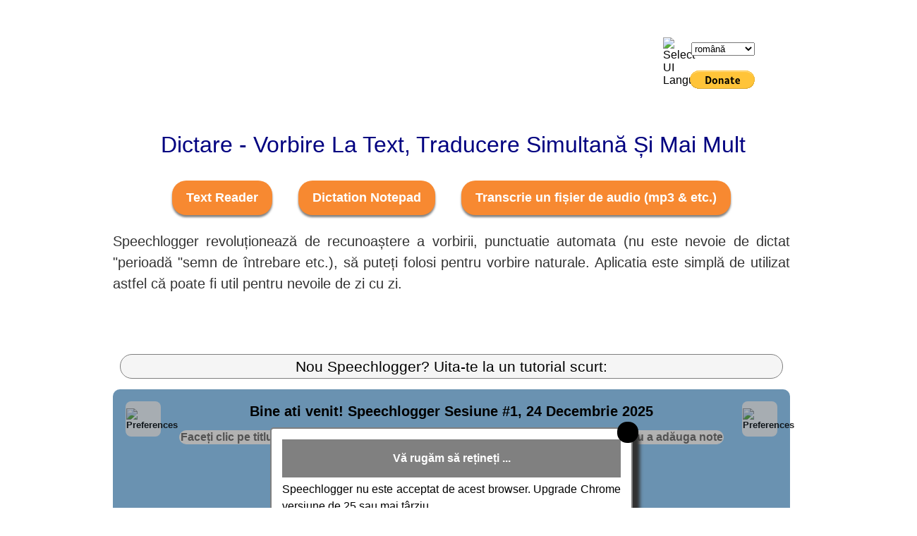

--- FILE ---
content_type: text/html
request_url: https://speechlogger.appspot.com/ro/
body_size: 38385
content:

<!DOCTYPE html>




<html class="no-js consumer" lang="ro"> <!-- Page Specific -->
<head>
    <meta http-equiv="content-type" content="text/html; charset=UTF-8" />

    <meta charset="UTF-8">
    <meta content="width=1040, user-scalable=yes" name="viewport">
    <meta content="Speechlogger revoluționează de recunoaștere a vorbirii, punctuatie automata (nu este nevoie de dictat "perioadă "semn de întrebare etc.), să puteți folosi pentru vorbire naturale. Aplicatia este simplă de utilizat astfel că poate fi util pentru nevoile de zi cu zi. Se utilizeaza motoare cele mai avansate cu capacitățile de transcriere automată și de traducere simultană." name="description"/>
    <title>Dictare - Vorbire la Text, Traducere Simultană și mai Mult</title>

    <!-- fb metas -->
    <meta property="og:title" content="Dictare - Vorbire la Text, Traducere Simultană și mai Mult" />
    <meta property="og:site_name" content="Speechlogger"/>
    <meta property="og:description" content="Speechlogger revoluționează de recunoaștere a vorbirii, punctuatie automata (nu este nevoie de dictat "perioadă "semn de întrebare etc.), să puteți folosi pentru vorbire naturale. Aplicatia este simplă de utilizat astfel că poate fi util pentru nevoile de zi cu zi. Se utilizeaza motoare cele mai avansate cu capacitățile de transcriere automată și de traducere simultană." />
    <meta property="og:image" content="http://speechlogger.appspot.com/images/promo_large2.png"/>
    <meta property="og:image:secure_url" content="https://speechlogger.appspot.com/images/promo_large2.png" />
    <meta property="og:locale:alternate" content="en_US" />  <!-- En -->
    <meta property="og:locale:alternate" content="he_IL" />  <!-- He -->
    <meta property="og:locale:alternate" content="fr_FR" />  <!-- French -->
    <meta property="og:locale:alternate" content="it_IT" />  <!-- Italian -->
    <meta property="og:locale:alternate" content="es_ES" />  <!-- Spanish -->
    <meta property="og:locale:alternate" content="de_DE" />  <!-- German -->
    <meta property="og:locale:alternate" content="ro_Ro" />  <!-- Romanian -->
    <meta property="og:locale:alternate" content="ru_RU" />  <!-- Ruassian -->
    <meta property="og:locale:alternate" content="ja_JP" />  <!-- Japanese -->
    <meta property="og:locale:alternate" content="zh_CN" />  <!-- Chinese -->
    <meta property="og:locale:alternate" content="pt_BR" />  <!-- Portuguese (Brazil)  -->
    <meta property="og:locale:alternate" content="ar_AR" />  <!-- Arabic -->
    <!-- end of fb metas -->

    <link rel="alternate" hreflang="x-default" href="https://speechlogger.appspot.com/" />
    <link rel="alternate" hreflang="en" href="https://speechlogger.appspot.com/" />
    <link rel="alternate" hreflang="ro" href="https://speechlogger.appspot.com/ro/" />
    <link rel="alternate" hreflang="he" href="https://speechlogger.appspot.com/he/" />
    <link rel="alternate" hreflang="de" href="https://speechlogger.appspot.com/de/" />
    <link rel="alternate" hreflang="es" href="https://speechlogger.appspot.com/es/" />
    <link rel="alternate" hreflang="fr" href="https://speechlogger.appspot.com/fr/" />
    <link rel="alternate" hreflang="ja" href="https://speechlogger.appspot.com/ja/" />
    <link rel="alternate" hreflang="ru" href="https://speechlogger.appspot.com/ru/" />
    <link rel="alternate" hreflang="it" href="https://speechlogger.appspot.com/it/" />
    <link rel="alternate" hreflang="zh" href="https://speechlogger.appspot.com/zh/" />


    <script>
      (function(e, p){
        var m = location.href.match(/platform=(win8|win|mac|linux|cros)/);
        e.id = (m && m[1]) ||
          (p.indexOf('Windows NT 6.2') > -1 ? 'win8' : p.indexOf('Windows') > -1 ? 'win' : p.indexOf('Mac') > -1 ? 'mac' : p.indexOf('CrOS') > -1 ? 'cros' : 'linux');
        e.className = e.className.replace(/\bno-js\b/,'js');
      })(document.documentElement, window.navigator.userAgent)
    </script>
    <script src="//ajax.googleapis.com/ajax/libs/jquery/1.10.2/jquery.min.js"></script>
    <script src="//ajax.googleapis.com/ajax/libs/jqueryui/1.10.3/jquery-ui.min.js"></script>
    <!-- <script src="https://sandbox.google.com/checkout/inapp/lib/buy.js"></script> -->
    <script src="https://wallet.google.com/inapp/lib/buy.js"></script>

    <link href="../images/icon.ico" rel="icon" type="image/x-icon">

    <link rel="stylesheet" type="text/css" href='../resources/style2.css'>
    <link id="stylesheet" rel="stylesheet" type="text/css">

    <script>
      const NEW_LINE = "\n"; //String.fromCharCode(13, 10);

      function changeStyle(){
        if (localStorage.getItem("style")==="full") {
          localStorage.setItem("style","default");
          document.getElementById('stylesheet').href='../resources/styleRegular.css';
          view_option.innerHTML='Vizualizare pe tot ecranu';
          $('#change_view_button').attr('title','Vizualizare pe tot ecranu');
          $('#change_view_img').attr("src", '../images/largeView.png');
          $(document).off('keyup');
        } else {
          localStorage.setItem("style","full");
          document.getElementById('stylesheet').href='../resources/styleEnlarge.css';
          view_option.innerHTML='Înapoi la vizualizare regulare';
          $('#change_view_button').attr('title','Înapoi la vizualizare regulare');
          $('#change_view_img').attr("src", '../images/regularView.png');
          $('.activityContainer').keypress(keypressHandler);
          $(document).keyup(function(e) {
            if (e.keyCode == 27) { changeStyle(); }   // esc
          });
        }
      }

      if (localStorage.getItem("style")==="full") {
        document.getElementById('stylesheet').href='../resources/styleEnlarge.css';
      } else document.getElementById('stylesheet').href='../resources/styleRegular.css';

      var local_language = window.navigator.userLanguage || window.navigator.language;

      if (localStorage.getItem("sessionsList")===null) { localStorage.setItem("sessionsList","");}
      if (localStorage.getItem("uniqueID")===null) { localStorage.setItem("uniqueID",renderUniqueID()); console.log("uniqueID = " + localStorage.getItem("uniqueID"));}
      if (localStorage.getItem("everPaid")===null) { localStorage.setItem("everPaid","false");}
      if (localStorage.getItem("currentCredit")===null) { localStorage.setItem("currentCredit","0");}

      function renderUniqueID() {
        var text = "";
        var possible = "ABCDEFGHIJKLMNOPQRSTUVWXYZabcdefghijklmnopqrstuvwxyz0123456789";
        for( var i=0; i < 10; i++ )
          text += possible.charAt(Math.floor(Math.random() * possible.length));
        return text;
      }

      function purchase(dollars) {
        var jwtStr, credits;
        switch(dollars) {
          case 0.25:
            jwtStr = "eyJhbGciOiJIUzI1NiJ9.eyJpc3MiOiIxMzAwOTY2MzE5NDcwN" +
              "jg5OTAxMiIsImF1ZCI6Ikdvb2dsZSIsInR5cCI6Imdvb2dsZS9" +
              "wYXltZW50cy9pbmFwcC9pdGVtL3YxIiwiaWF0IjoxNDEwODU0N" +
              "Tc2LCJleHAiOjE1MTA5NDA4NTUsInJlcXVlc3QiOnsiY3VycmV" +
              "uY3lDb2RlIjoiVVNEIiwicHJpY2UiOiIwLjI1IiwibmFtZSI6I" +
              "lNwZWVjaGxvZ2dlciBDcmVkaXQiLCJzZWxsZXJEYXRhIjoic3B" +
              "lZWNobG9nZ2VyLmFwcHNwb3QuY29tIiwiZGVzY3JpcHRpb24iO" +
              "iIxLDAwMCBDaGFyYWN0ZXJzIHRvIHRyYW5zbGF0ZSJ9fQ.BPh3" +
              "3cGv7Qsz4mVaD0lGq8Pgyko0bj3q_zJj6HbeOc8";
            credits = 1000;
            break;
          case 1:
            jwtStr = "eyJhbGciOiJIUzI1NiJ9.eyJpc3MiOiIxMzAwOTY2MzE5NDcwN" +
              "jg5OTAxMiIsImF1ZCI6Ikdvb2dsZSIsInR5cCI6Imdvb2dsZS9" +
              "wYXltZW50cy9pbmFwcC9pdGVtL3YxIiwiaWF0IjoxNDEwODU0N" +
              "zIxLCJleHAiOjE1MTA5NDEwNTUsInJlcXVlc3QiOnsiY3VycmV" +
              "uY3lDb2RlIjoiVVNEIiwicHJpY2UiOiIxIiwibmFtZSI6IlNwZ" +
              "WVjaGxvZ2dlciBDcmVkaXQiLCJzZWxsZXJEYXRhIjoic3BlZWN" +
              "obG9nZ2VyLmFwcHNwb3QuY29tIiwiZGVzY3JpcHRpb24iOiIxM" +
              "CwwMDAgQ2hhcmFjdGVycyB0byB0cmFuc2xhdGUifX0.ln5-fwi" +
              "1Cmap-eHt0nuiq7uhxVjjfCtGSYbmFZqQOOI";
            credits = 10000;
            break;
          case 2:
            jwtStr = "eyJhbGciOiJIUzI1NiJ9.eyJpc3MiOiIxMzAwOTY2MzE5NDcwN" +
              "jg5OTAxMiIsImF1ZCI6Ikdvb2dsZSIsInR5cCI6Imdvb2dsZS9" +
              "wYXltZW50cy9pbmFwcC9pdGVtL3YxIiwiaWF0IjoxNDEwODU0N" +
              "zcwLCJleHAiOjE1MTA5NDExNjAsInJlcXVlc3QiOnsiY3VycmV" +
              "uY3lDb2RlIjoiVVNEIiwicHJpY2UiOiIyIiwibmFtZSI6IlNwZ" +
              "WVjaGxvZ2dlciBDcmVkaXQiLCJzZWxsZXJEYXRhIjoic3BlZWN" +
              "obG9nZ2VyLmFwcHNwb3QuY29tIiwiZGVzY3JpcHRpb24iOiI0M" +
              "CwwMDAgQ2hhcmFjdGVycyB0byB0cmFuc2xhdGUifX0.IzMruPB" +
              "kCz-kzn9ssk8vxGicade9BOZoFTTLcgaZK0Q";
            credits = 40000;
            break;
        }
        google.payments.inapp.buy({
          jwt: jwtStr,
          success: function() { credit(credits); },
          failure: function() { window.alert('Purchase failed. No transaction made.')}
        });
      }

      function resetCredit() {
        url="../resources/reset_credit.jsp";
        var post2credit = $.post( url, { creditKey: localStorage.getItem("creditKey") } );
        localStorage.setItem("currentCredit","0");
        credit_show.innerHTML = "<b>"+localStorage.getItem("currentCredit")+"</b>";
        credit_show2.innerHTML = "<b>"+localStorage.getItem("currentCredit")+"</b>";
      }

      function credit(addCredit) {
        if (localStorage.getItem("everPaid")!=="true") {
          localStorage.setItem("everPaid","true");
          //---Send to server, and update datastore :)
          url="../resources/new_credit.jsp";
          var post2credit = $.post( url, { uniqueID: localStorage.getItem("uniqueID"), addCredit: addCredit});
          post2credit.done(function( data ) {
            localStorage.setItem("creditKey",data);
            localStorage.setItem("currentCredit",addCredit);
            credit_show.innerHTML = "<b>"+localStorage.getItem("currentCredit")+"</b>";
            credit_show2.innerHTML = "<b>"+localStorage.getItem("currentCredit")+"</b>";
          });
          return addCredit;
        } else {
          //---Send to server, and update datastore :)
          url="../resources/update_credit.jsp";
          var post2credit = $.post( url, { creditKey: localStorage.getItem("creditKey"), addCredit: addCredit});
          var newCredit;
          post2credit.done(function( data ) {
            newCredit = parseInt(data);
            console.log("newCredit= " + data);
            localStorage.setItem("currentCredit",newCredit);
            credit_show.innerHTML = "<b>"+localStorage.getItem("currentCredit")+"</b>";
            credit_show2.innerHTML = "<b>"+localStorage.getItem("currentCredit")+"</b>";
          });

          return newCredit;
        }
      }

      //Global parameters...
      mainURL=encodeURIComponent('https://speechlogger.appspot.com/');

      //Drive API stuff:
      var CLIENT_ID = '573099443934-8sg0o0rbho9ngvrepprqr27e8nc5e0p5.apps.googleusercontent.com';
      var SCOPES = 'https://www.googleapis.com/auth/drive';
      var TRIED_TO_AUTHORIZE_DRIVE = false;

      /**
       * Called when the client library is loaded to start the auth flow.
       */
      function handleClientLoad() {
        window.setTimeout(checkAuth, 1);
      }

      /**
       * Check if the current user has authorized the application.
       */
      function checkAuth() {
        gapi.auth.authorize(
          {'client_id': CLIENT_ID, 'scope': SCOPES, 'immediate': true},
          handleAuthResult);
      }

      function checkAuth2() {
        gapi.auth.authorize(
          {'client_id': CLIENT_ID, 'scope': SCOPES, 'immediate': false},
          handleAuthResult);
      }

      /**
       * Called when authorization server replies.
       *
       * @param {Object} authResult Authorization result.
       */
      function handleAuthResult(authResult) {
        if ((TRIED_TO_AUTHORIZE_DRIVE && authResult) && !authResult.error) {
          // Not the first load in
          // Access token has been successfully retrieved, requests can be sent to the API.
          var fileNameToSaveAs = session_title.innerText+".txt";
          var body= "";
          if (speaker.value!=="") { body += 'Notes: ' + speaker.value + '\n_________________\n';}
          body += 'Transcript:\n_________________\n' + final_span.innerText;
          if (final_translation.innerHTML.length>1) {body+='\nTranslation\n_________________\n'+final_translation.innerText;}
          body+='\n' + 'Speechlogger :) www.speechlogger.com';
          uploadFile(fileNameToSaveAs,body);
        } else {
          // No access token could be retrieved, show the button to start the authorization flow.
          if (TRIED_TO_AUTHORIZE_DRIVE) //i.e. auth was user triggered - give him error feedback
            toastNotification("Oops, it seems like something went wrong...");
        }
        TRIED_TO_AUTHORIZE_DRIVE = true;
      }

      /**
       * Start the file upload.
       *
       * @param {Object} evt Arguments from the file selector.
       */
      function uploadFile(fileName, fileData) {
        gapi.client.load('drive', 'v2', function() {
          insertFile(fileName, fileData);
        });
      }

      /**
       * Insert new file to Drive
       *
       * @param {String} fileData String to read data from.
       * @param {Function} callback Function to call when the request is complete.
       */
      function insertFile(fileName, fileData, callback) {
        const boundary = '-------314159265358979323846';
        const delimiter = "\r\n--" + boundary + "\r\n";
        const close_delim = "\r\n--" + boundary + "--";

        var contentType = 'text/html';
        var metadata = {
          'title': fileName,
          'mimeType': contentType
        };

        //var base64Data = btoa(fileData);
        var base64Data = fileData;
        var multipartRequestBody =
          delimiter +
          'Content-Type: application/json\r\n\r\n' +
          JSON.stringify(metadata) +
          delimiter +
          'Content-Type: ' + contentType + '\r\n' +
          //'Content-Transfer-Encoding: base64\r\n' +
          '\r\n' +
          base64Data +
          close_delim;

        var request = gapi.client.request({
          'path': '/upload/drive/v2/files',
          'method': 'POST',
          'params': {'uploadType': 'multipart'},
          'headers': {
            'Content-Type': 'multipart/mixed; boundary="' + boundary + '"'
          },
          'body': multipartRequestBody});
        if (!callback) {
          callback = function(fileName) {
            console.log(fileName)
            toastNotification("OK");
          };
        }
        request.execute(callback);
      }
    </script>
    <script type="text/javascript" src="https://apis.google.com/js/client.js?onload=handleClientLoad"></script>



    <meta content="Transcriere (vorbire la text) automatÄ Èi de traducere simultanÄ." name="description"/>
    <title>Speechlogger</title>
    <link rel="canonical" href="https://speechlogger.appspot.com/ro/" />
</head>

<body onunload="pauseRecognition();">

<script>
  var monthNames = [ "Ianuarie", "Februarie", "Martie", "Aprilie", "May", "Iunie", "Iulie", "August", "Septembrie", "Octombrie", "Noiembrie", "Decembrie" ];
  var newDate = new Date();
  var sessionTitle="";
  if (localStorage.getItem("sessionIndex")===null) {
    localStorage.sessionIndex="1";
    sessionTitle="Bine ati venit! ";
  }
  sessionTitle+="Speechlogger Sesiune #";

  var timeDisplay_list =
    [['Ascuns', 'none'],
      ['Timer', 'dif'],
      ['Ora', 'real']];

  //Language-specific parameters
  var interfaceLang="ro";
  var defaultTrans="en";

</script>




<!-- body tag unnecessary, already in main document -->
<!-- TODO: More layouts: Full screen, Print, ...
      Connect to database for sequences... -->

<!-- FB JS SDK import for like buttons, from: https://developers.facebook.com/quickstarts/670877889700114/?platform=web -->
<script>
  window.fbAsyncInit = function() {
    FB.init({
      appId      : '670877889700114',
      xfbml      : true,
      version    : 'v2.2'
    });
  };

  (function(d, s, id){
    var js, fjs = d.getElementsByTagName(s)[0];
    if (d.getElementById(id)) {return;}
    js = d.createElement(s); js.id = id;
    js.src = "//connect.facebook.net/en_US/sdk.js";
    fjs.parentNode.insertBefore(js, fjs);
  }(document, 'script', 'facebook-jssdk'));
</script>

<div id="header">
    <!-- Go to www.addthis.com/dashboard to customize your tools -->
    <div id="addthis_top_banner" class="addthis_sharing_toolbox"></div>

    <a id="logo" href="https://speechlogger.appspot.com/"></a>
    <img id="lang_icon" alt="Select UI Language" src="../images/globe_30x30.png">
    <select id="interface_lang" onchange="updateInterface();"></select>
    <script>
      var in_langs = ['English','Deutsch','español','français','italiano','Português','России','română','日本の','中國','العربية','עברית']; //TODO: cases by index, not value, that is language dependent, or make the values lang-independent by using both english and native names
      var in_langs_codes = ['en','de','es','fr','it','pt','ru','ro','ja','zh','ar','he'];
      for (var i = 0; i < in_langs.length; i++) {
        interface_lang.options[i] = new Option(in_langs[i], in_langs_codes[i]); // (text,value)
      }
    </script>
    <div id="donate_button">
        <form action="https://www.paypal.com/cgi-bin/webscr" method="post" target="_blank">
            <input type="hidden" name="cmd" value="_s-xclick">
            <input type="hidden" name="hosted_button_id" value="ATE9M96JNAYY8">
            <input type="image" src="https://www.paypalobjects.com/en_US/i/btn/btn_donate_LG.gif" border="0" name="submit" alt="PayPal - The safer, easier way to pay online!">
            <img alt="" border="0" src="https://www.paypalobjects.com/en_US/i/scr/pixel.gif" width="1" height="1">
        </form>
    </div>

</div>

<div id="share_menu">
    <a class="fb_share_link" target="_blank" href="https://www.facebook.com/sharer/sharer.php?u=https%3A%2F%2Fspeechlogger.appspot.com"></a>
    <div id="share_buttons">
        <a class="shareButton" id="facebook" target="_blank" href="https://www.facebook.com/sharer/sharer.php?u="></a>
        <script>document.getElementById('facebook').href += document.URL;</script>
        <a class="shareButton" id="gplus" target="_blank" href="https://plus.google.com/share?url="></a>
        <script>document.getElementById('gplus').href += document.URL;</script>
        <a class="shareButton" id="twitter" target="_blank" href="http://twitter.com/share?url="></a>
        <script>document.getElementById('twitter').href += document.URL;</script>
        <a class="shareButton" id="email" target="_blank" href='mailto:?subject=I%20found%20an%20interesting%20app%3A%20SpeechLogger&body=Speechlogger%20-%20Automatic%20Transcription%20%26%20Instant%20Voice%20Translation%0A'></a>
        <script>document.getElementById('email').href += document.URL;</script>
    </div>
</div>



<div id="about_pane"> <!--TODO: SEO content: h1, h2, ... - make sure h1 is not changed cause of ... -->
    <h1 id="site_title">Dictare - Vorbire la Text, Traducere Simultană și mai Mult</h1>

    <div id="access">
        <ul>
            <li class="bright"><a target="_blank" href='http://ttsreader.com/' >Text Reader</a></li>
            <li class="bright"><a target="_blank" href='https://speechnotes.co/' >Dictation Notepad</a></li>
            <li class="bright"><a target="_blank" href='https://speechnotes.co/files/' >Transcrie un fișier de audio (mp3 & etc.)</a></li>
        </ul>

    </div>

    <h2 id="secondary_title" style="text-align:justify;">Speechlogger revoluționează de recunoaștere a vorbirii, punctuatie automata (nu este nevoie de dictat "perioadă "semn de întrebare etc.), să puteți folosi pentru vorbire naturale. Aplicatia este simplă de utilizat astfel că poate fi util pentru nevoile de zi cu zi. </h2>
    <!--
      <div id="GSCcontainer">
        <p id="GSClabel">Google voice search embedded:  </p>
        <div id="Ronens_GCS">
          <div id="speechSearchButton" onclick="searchStartButton(event);"><img alt="Voice Search" id="search_img" src="../images/searchoff.png"></div>

        <script>
        (function() {
          var cx = '011257157704033099001:dmmudihaxhs';
          var gcse = document.createElement('script');
          gcse.type = 'text/javascript';
          gcse.async = true;
          gcse.src = (document.location.protocol == 'https:' ? 'https:' : 'http:') +
              '//www.google.com/cse/cse.js?cx=' + cx;
          var s = document.getElementsByTagName('script')[0];
          s.parentNode.insertBefore(gcse, s);
        })();
      </script>
      <gcse:search></gcse:search>

        </div>
      </div>

      <script>
      $("#Ronens_GCS").on("click", "td .gsc-search-button", function(event){
          endVoiceSearch();
        });
      </script>
    -->

    <!--<div class="link_box">
        <a target="_blank" href='https://play.google.com/store/apps/details?id=com.speechlogger.speechlogger_personal&utm_source=global_co&utm_medium=prtnr&utm_content=Mar2515&utm_campaign=PartBadge&pcampaignid=MKT-Other-global-all-co-prtnr-py-PartBadge-Mar2515-1'>
            <div id="android_promo">
                <div id="store_img_container"><img style="vertical-align:middle" alt="Your Play Badge" class="" id="logo-img" src='https://play.google.com/intl/en_us/badges/images/generic/en_badge_web_generic.png'></div>
                <p id="android_app_left_text">Speechlogger Personal - your new personal non-stop speech to text, for Android. For hearing impaired as well as for on-the-go natural-speech transcriptioning.</p>
            </div>
        </a>
    </div>-->

    <div class="ad_728x15 ad">
        <script async src="//pagead2.googlesyndication.com/pagead/js/adsbygoogle.js"></script>
        <!-- ad_728x15 -->
        <ins class="adsbygoogle"
             style="display:inline-block;width:728px;height:15px"
             data-ad-client="ca-pub-5030295218223297"
             data-ad-slot="7042827607"></ins>
        <script>
          (adsbygoogle = window.adsbygoogle || []).push({});
        </script>
    </div>


    <div class="dropdown_banner short">
        <div class="dropdown_banner_title">
            <p class="help_steps_content">Nou Speechlogger? Uita-te la un tutorial scurt:</p>
            <div class="dropdown_icon"></div>
        </div>
        <div class="dropdown_banner_content">
            <div class="banner_content_youtube">
                <div class="youtube_container"><iframe id="youtube_beginners" width="560" height="315" src = "//www.youtube.com/embed/wlCT8fhMJO8" frameborder="0" allowfullscreen></iframe></div>
            </div>
            <div class="banner_content_text">
                <p class="help_steps_content">1) Conectați microfon la calcultor. Verificați dacă microfonul este conectat și funcționează corespunzător. <br>2) Deschideți această adresă=http://speechlogger.appspot.com" cu Chrome <br>3) Alegeți limba pentru a dicta <br>4) [Optional:] Faceți clic pe "Auto-punctuație" <br>5) Faceți clic pe pictograma de microfon de mijloc mare în app. <br>6) [Pentru prima dată, numai:] După ce faceți clic pe microfon, browser-ul va cere permisiunea de a asculta la microfonul. Chrome vă va arăta întrebarea într-o linie sub addressbar. Faceți clic pe "Allow". În cazul în care linia nu pop uita pentru un mic aparat de fotografiat-icon din bara de adrese în sine. Acest lucru se face pentru a proteja securitatea. <br>7) Vorbiți. Textul transcris va afișa pe ecran. <br></p>
            </div>
        </div>
    </div>

    <script>
      $( ".dropdown_banner .dropdown_banner_title" ).click( function() {
        $( this ).parent().toggleClass( "short" );
      });
    </script>

</div>

<div id="notification"></div>

<div id="application">

    <!--   <div class="ad_120x600_container_right ad">
      <div class="ad_120x600_mid_cont_right">
      <div class="ad_120x600 ad">
      <script async src="//pagead2.googlesyndication.com/pagead/js/adsbygoogle.js"></script>
      ad_120x600
      <ins class="adsbygoogle"
         style="display:inline-block;width:120px;height:600px"
         data-ad-client="ca-pub-5030295218223297"
         data-ad-slot="8519560801"></ins>
      <script>
      (adsbygoogle = window.adsbygoogle || []).push({});
      </script>
      </div>
      </div>
      </div>
     -->

    <div class="ad_120x600_container_left ad">
        <div class="ad_120x600 ad">
            <script async src="//pagead2.googlesyndication.com/pagead/js/adsbygoogle.js"></script>
            <!-- ad_120x600 -->
            <ins class="adsbygoogle"
                 style="display:inline-block;width:120px;height:600px"
                 data-ad-client="ca-pub-5030295218223297"
                 data-ad-slot="8519560801"></ins>
            <script>
              (adsbygoogle = window.adsbygoogle || []).push({});
            </script>
        </div>
    </div>

    <div class="ad_160x600_container_right ad">
        <div class="ad_160x600 ad">
            <script async src="//pagead2.googlesyndication.com/pagead/js/adsbygoogle.js"></script>
            <!-- ad_160x600_2 -->
            <ins class="adsbygoogle"
                 style="display:inline-block;width:160px;height:600px"
                 data-ad-client="ca-pub-5030295218223297"
                 data-ad-slot="9102907201"></ins>
            <script>
              (adsbygoogle = window.adsbygoogle || []).push({});
            </script>
        </div>
    </div>

    <div class="activityContainer" id="alert_container">
        <div class="alertNotification">
            <div class="activityTitle" id="alert_title"></div>
            <div class="activityInfo" id="info"></div>
            <div class="closeButton" onclick="$('.activityContainer').hide();unbindEsc();"></div>
            <div class="OkButton"></div>
        </div>
    </div>

    <div class="activityContainer" id="punctuation_activity">
        <div class="alertNotification">
            <div class="activityTitle" id="punct_act_title">Setări de punctuație automate</div>
            <div class="activityContent">
                <div>
                    <span class="activityInfo" id="punct_act_info1">Dacă punctuație automat este pornit, vom sfârși fraze din</span>
                    <span class="activityInfo" id="punct_act_language"></span>
                    <span class="activityInfo" id="punct_act_info2">cu marca</span>
                    <select id="punctuation_mark" onchange="updateTagList('start');updateTagList('end');updateTagList('any');">
                        <option value="question">?</option>
                        <option value="exclamation">!</option>
                        <option value="colon">:</option>
                    </select>
                    <span class="activityInfo" id="punct_act_info3">atunci când:</span>
                </div>
                <div class="activityInfo" id="punct_act_begins_with">Propozițiile încep cu una din următoarele secvențe:</div>
                <div class="tagsDisplay" id="display_start_tags"></div>
                <div class="editTags">
                    <input id="user_input_tags_start" type="text" placeholder="Adăugați-le secvențe aici"> <!-- TODO important!!!: value="..{fn:escapeXml(guestbookName)}" -->
                    <button class="OkButton" onclick="addPunctSequences(user_input_tags_start.value,punctuation_mark.value,'start');"><b>ADD</b></button>
                </div>
                <div class="activityInfo" id="punct_act_ends_with">Sau, atunci când se încheie cu una dintre următoarele:</div>
                <div class="tagsDisplay" id="display_end_tags"></div>
                <div class="editTags">
                    <input id="user_input_tags_end" type="text" placeholder="Adăugați-le secvențe aici"> <!-- TODO important!!!: value="..{fn:escapeXml(guestbookName)}" -->
                    <button class="OkButton" onclick="addPunctSequences(user_input_tags_end.value,punctuation_mark.value,'end');"> <b>ADD</b> </button>
                </div>
                <div class="activityInfo" id="punct_act_contains">Sau, atunci când conține una dintre următoarele secvențe:</div>
                <div class="tagsDisplay" id="display_any_tags"></div>
                <div class="editTags">
                    <input id="user_input_tags_any" type="text" placeholder="Adăugați-le secvențe aici">  <!-- TODO important!!!: value="..{fn:escapeXml(guestbookName)}" -->
                    <button class="OkButton" onclick="addPunctSequences(user_input_tags_any.value,punctuation_mark.value,'any');"> <b>ADD</b> </button>
                </div>
                <div>
                    <span class="activityInfo" id="punct_act_info4">În toate celelalte cazuri, vom sfârși pur și simplu propozițiile cu o perioadă.</span>
                </div>
                <div class="OkButton"></div>
            </div>
            <div class="closeButton" onclick="$('.activityContainer').hide();unbindEsc();"></div>
        </div>
    </div>

    <!-- ** NEW ** TODO: activate + Change + multilingual titles for buttons -->
    <div class="activityContainer" id="translation_key_activity">
        <div class="alertNotification">
            <div class="activityTitle" id="translation_key_title">Translation Credit Refill</div>
            <div class="activityInfo" id="translation_key_info1">Credit:     &nbsp<span id="credit_show2"></span></div>
            <div>
                <div><p class="purchase_option">Free credit - 1000 characters</p><button class="purchaseButton" onClick="demo_credit();">Free 500 credits</button></div>
                <div><p class="purchase_option">Recomanda</p><button class="purchaseButton" id="purchase_like_button" onClick="open_fb_share();">Gratuit! 10,000 caractere</button></div>
                <p>For a bigger chunk of translation credit - please <a href="mailto:admin@speechlogger.com">contact us.</a></p>

                <!-- <button id="runDemoButton" onClick="resetCredit();">reset</button><br> -->
                <br>
            </div>

            <div class="closeButton" onclick="$('.activityContainer').hide();unbindEsc();"></div>
        </div>
    </div>

    <button id="change_view_button" onclick="changeStyle();"><img alt="Preferences" id="change_view_img" src="../images/largeView.png"></button>

    <button class="menuhead" id="preferences_button"><img alt="Preferences" id="preferences_img" src="../images/preferences.png">
        <ul class="dropdownmenu" id="preferences">
            <li id="view_option" onclick="changeStyle();"></li>
            <li><input type="checkbox" id="save_checkbox"><label for="save_checkbox" id="lbl_save_checkbox">Auto Save</label></li>
            <li><span id="lbl_punctuation_checkbox2" onclick="$('#punctuation_activity').fadeIn(500);bindEsc();">Setări Auto-punctuație</span><span class="optionIcon inlineButton" onclick="$('#punctuation_activity').fadeIn(500);bindEsc();"><img alt="Punctuation Settings" src="../images/small_settings.png"></span></li>
            <li><input type="checkbox" id="uncertain_checkbox"><label for="uncertain_checkbox" id="lbl_uncertain_checkbox">Font roșu pentru rezultate speechlogger nu este atât de sigur</label></li>
            <!-- <li id="lbl_translate_key" onclick="$('#translation_key_activity').fadeIn(500);bindEsc();">Traducerea-Key</li> -->
            <li style="display:none;"><input type="checkbox" id="read_checkbox"><label for="read_checkbox" id="lbl_read_checkbox">Citeste Tradus</label></li>
            <li><label id="lbl_timeDisplay">Etichete de Timp:</label> &nbsp; <select id="select_timeDisplay" onchange="updateTime()"></select></li>
            <script>
              for (var i = 0; i < timeDisplay_list.length; i++) {
                select_timeDisplay.options[i] = new Option(timeDisplay_list[i][0], timeDisplay_list[i][1]); // (text,value)
              }
            </script>
            <li>
                <span id="lbl_background">Culoarea de Spate:</span>
                <div id="colorpicker">
                    <div class="colorButtons colorGradientBack">
                        <input type="color" id="favcolor" onchange="changeColor('custom');">
                    </div>
                    <div class="colorButtons blueBack" onclick="changeColor('blue')"></div>
                    <div class="colorButtons grayBack" onclick="changeColor('gray')"></div>
                    <div class="colorButtons greenBack" onclick="changeColor('green')"></div>
                    <div class="colorButtons yellowBack" onclick="changeColor('yellow')"></div>
                    <div class="colorButtons redBack" onclick="changeColor('red')"></div>
                </div>
            </li>
            <li onclick='window.open("https://chrome.google.com/webstore/detail/speech-recognition-transl/jjgohjmefljmabkekbfgfhockfegohfp/reviews?hl=en", "_blank");'>Rate us on the Chrome-Store</li>
        </ul>
    </button>

    <div id="session_title" contenteditable="true"></div>
    <input type="text" id="speaker" placeholder="Faceți clic pe titlu sesiunii de mai sus pentru ao edita. Faceți clic pe această linie pentru a adăuga note, cum ar fi numele vorbitorului și mai mult.">

    <div id="preferences_line">
        <div id="left_buttons">
            <select id="select_language" onchange="updateLanguage();"></select>
            <!--<select id="select_language" onchange="updateCountry();"></select> <select id="select_dialect" onchange="updateDialect();"></select> &nbsp;
                <script>
                var langs =
                  [['Afrikaans',       'af',['af-ZA']],
                   ['Arabic',         'ar',['ar-EG','Egypt'],
                                            ['ar-JO','Jordan'],
                                            ['ar-KW','Kuwait'],
                                            ['ar-LB','Lebanon'],
                                            ['ar-QA','Qatar'],
                                            ['ar-AE','UAE'],
                                            ['ar-SA','Saudi Arabia'],
                                            ['ar-MA','Morocco'],
                                            ['ar-IQ','Iraq'],
                                            ['ar-DZ','Algeria']],
                   ['Bahasa-Indonesia','id',['id-ID']],
                   ['Bahasa-Melayu',   'ms',['ms-MY']],
                   ['Bulgarian',       'bg',['bg-BG']],
                   ['Catalan',          'ca',['ca-ES']],
                   ['Chinese',         'zh',['cmn-Hans-CN', '普通话 (中国大陆)'],//chinese
                                         ['cmn-Hans-HK', '普通话 (香港)'],
                                         ['cmn-Hant-TW', '中文 (台灣)'],
                                         ['yue-Hant-HK', '粵語 (香港)']],
                   ['Czech',         'cs',['cs-CZ']],
                   ['Deutsch',         'de',['de-DE']],
                   ['English',         'en',['en-US', 'United States'],
                                       ['en-AU', 'Australia'],
                                       ['en-CA', 'Canada'],
                                       ['en-IN', 'India'],
                                       ['en-NZ', 'New Zealand'],
                                       ['en-ZA', 'South Africa'],
                                       ['en-GB', 'United Kingdom']],
                   ['español',         'es',['es-AR', 'Argentina'],
                                        ['es-BO', 'Bolivia'],
                                        ['es-CL', 'Chile'],
                  ['es-CO', 'Colombia'],
                  ['es-CR', 'Costa Rica'],
                  ['es-EC', 'Ecuador'],
                  ['es-SV', 'El Salvador'],
                  ['es-ES', 'España'],
                  ['es-US', 'Estados Unidos'],
                  ['es-GT', 'Guatemala'],
                  ['es-HN', 'Honduras'],
                  ['es-MX', 'México'],
                  ['es-NI', 'Nicaragua'],
                  ['es-PA', 'Panamá'],
                  ['es-PY', 'Paraguay'],
                  ['es-PE', 'Perú'],
                  ['es-PR', 'Puerto Rico'],
                  ['es-DO', 'República Dominicana'],
                  ['es-UY', 'Uruguay'],
                  ['es-VE', 'Venezuela']],
                   ['Euskara',         'eu',['eu-ES']],
                   ['français',        'fr',['fr-FR']],
                   ['Galego',          'gl',['gl-ES']],
                   ['Hrvatski',        'hr',['hr_HR']],
                   ['Hebrew',          'iw',['he-IL']],
                   ['IsiZulu',         'zu',['zu-ZA']],
                   ['Icelandic',        'is',['is-IS']],
                   ['Italian',        'it',['it-IT', 'Italia'],
                                            ['it-CH', 'Svizzera']],
                   ['Japanese',           'ja',['ja-JP']],
                   ['Korean',          'ko',['ko-KR']],
                   ['Magyar',          'hu',['hu-HU']],
                   ['Nederlands',      'nl',['nl-NL']],
                   ['Norwegian',    'nb',['nb-NO']],
                   ['Polski',          'pl',['pl-PL']],
                   ['Português',       'pt',['pt-BR', 'Brasil'],
                                       ['pt-PT', 'Portugal']],
                   ['Romanian',          'ro',['ro-RO']],
                   ['română',          'ro',['ro-RO']],
                   ['Russian',         'ru',['ru-RU']],
                   ['России',         'ru',['ru-RU']],
                   ['Serbian',          'sr',['sr-RS']],
                   ['Slovak',      'sk',['sk-SK']],
                   ['Spanish',         'es',['es-AR', 'Argentina'],
                                            ['es-BO', 'Bolivia'],
                                            ['es-CL', 'Chile'],
                      ['es-CO', 'Colombia'],
                      ['es-CR', 'Costa Rica'],
                      ['es-EC', 'Ecuador'],
                      ['es-SV', 'El Salvador'],
                      ['es-ES', 'España'],
                      ['es-US', 'Estados Unidos'],
                      ['es-GT', 'Guatemala'],
                      ['es-HN', 'Honduras'],
                      ['es-MX', 'México'],
                      ['es-NI', 'Nicaragua'],
                      ['es-PA', 'Panamá'],
                      ['es-PY', 'Paraguay'],
                      ['es-PE', 'Perú'],
                      ['es-PR', 'Puerto Rico'],
                      ['es-DO', 'República Dominicana'],
                      ['es-UY', 'Uruguay'],
                      ['es-VE', 'Venezuela']],
                   ['Suomi',           'fi',['fi-FI']],
                   ['Svenska',         'sv',['sv-SE']],
                   ['Turkish',          'tr',['tr-TR']],
                   ['Korean',            'ko',['ko-KR']],
                   ['中文',             'zh',['cmn-Hans-CN', '普通话 (中国大陆)'],//chinese
                                       ['cmn-Hans-HK', '普通话 (香港)'],
                                       ['cmn-Hant-TW', '中文 (台灣)'],
                                       ['yue-Hant-HK', '粵語 (香港)']],
                   ['日本の',           'ja',['ja-JP']],
                   ['العربية',         'ar',['ar-EG','Egypt'],
                                            ['ar-JO','Jordan'],
                                            ['ar-KW','Kuwait'],
                                            ['ar-LB','Lebanon'],
                                            ['ar-QA','Qatar'],
                                            ['ar-AE','UAE'],
                                            ['ar-SA','Saudi Arabia'],
                                            ['ar-MA','Morocco'],
                                            ['ar-IQ','Iraq'],
                                            ['ar-DZ','Algeria']],
                   ['עברית', 'iw',         ['he-IL']],
                   ['Latin',   'la',['la']]];

                for (var i = 0; i < langs.length; i++) {
                  select_language.options[i] = new Option(langs[i][0], langs[i][0]); // (text,value)
                }
                </script>-->

            &nbsp<div style="display:inline-block"><input type="checkbox" id="punctuation_checkbox" style="white-space:nowrap;"><label for="punctuation_checkbox" id="lbl_punctuation_checkbox">Auto-Punctuație</label></div>&nbsp
            <div style="display:inline-block"><input type="checkbox" id="translate_checkbox"><label for="translate_checkbox" id="lbl_translate_checkbox">Traducere</label></div>

            <div id="translate_options" style="display:none;">
                <select id="translate_lang" onchange="updateTranslateLang();"></select>
                <script>
                  var trans_langs = 'Afrikaans af Albanian sq Arabic ar Azerbaijani az Basque eu Bengali bn Belarusian be Bulgarian bg Catalan ca Chinese-Simplified zh-CN Chinese-Traditional zh-TW Croatian hr Czech cs Danish da Dutch nl English en Esperanto eo Estonian et Filipino tl Finnish fi French fr Galician gl Georgian ka German de Greek el Gujarati gu Haitian-Creole ht Hebrew iw Hindi hi Hungarian hu Icelandic is Bahasa-Indonesia id Irish ga Italian it Japanese ja Kannada kn Korean ko Latin la Latvian lv Lithuanian lt Macedonian mk Malay ms Maltese mt Norwegian no Persian fa Polish pl Portuguese pt Romanian ro Russian ru Serbian sr Slovak sk Slovenian sl Spanish es Swahili sw Swedish sv Tamil ta Telugu te Thai th Turkish tr Ukrainian uk Urdu ur Vietnamese vi Welsh cy Yiddish yi'.split(" ");
                  for (var i = 0; i < trans_langs.length/2; i++) {
                    translate_lang.options[i] = new Option(trans_langs[i*2], trans_langs[i*2+1]); // (text,value)
                  }
                </script>
            </div>
        </div>


        <div id="start_button" onclick="if(variables.recognizing){isToRestartImmediately=false;variables.intentionalPause=true;}startButton(event);" title="Start / Pauză"><img alt="Start" id="start_img" src="../images/micoff2.png"></div>

        <div id="right_buttons">
            <button id="enlarge_button" onclick="zoom(1.25);" title="Text Zoom In"><img alt="Enlarge" id="enlarge_img" src="../images/zoomin.png"></button>
            <button id="shrink_button" onclick="zoom(0.8);" title="Text Zoom Out"><img alt="shrink" id="shrink_img" src="../images/zoomout.png"></button>
            <button id="new_button" onclick="newButton(event);" title="Sesiunea New"><img alt="New" id="new_img" src="../images/new.png"></button>
            <button  class="menuhead" id="export_button"><img alt="Export" id="export_img" src="../images/export.png">
                <ul class="dropdownmenu" id="export_menu">
                    <li><div class="exportOption" id="save_drive" onclick="saveToDrive();">Upload to Google Drive</div></li> <!--N2H: WORD, PRINT, with/wo time labels... -->
                    <li><div class="exportOption" id="save_txt" onclick="saveAsTxtFile();">Export de text (. txt)</div></li> <!--N2H: WORD, PRINT, with/wo time labels... -->
                    <li><div class="exportOption" id="save_doc" onclick="saveAsDocFile();">Word Document (.doc)</div></li>
                    <li><div class="exportOption" id="save_srt" onclick="saveAsSrtFile();">Export pentru a Legende (SRT.)</div></li>
                    <li><div class="exportOption" id="save_to_disc" onclick="saveButton(event);">Salvați pe Disc Local</div></li>
                    <li><div class="exportOption" id="export2google_translate" onclick="export2googleTranslate();">Export pentru Google Translate</div></li>
                </ul>
            </button>
            <button id="email_button" onclick="emailButton(event);" title="E-mail"><img alt="Email" id="email_img" src="../images/email.png"></button>
            <button id="print_button" onclick="printButton(event);" title="Print"><img alt="Print" id="print_img" src="../images/print.png"></button>

            <button  class="menuhead" id="open_button"><img alt="Open" id="open_img" src="../images/open.png">
                <ul class="dropdownmenu" id="select_session">
                    <li>
                        <a id="open_file" onclick="openFile();">Deschide fișierul de pe disc local</a>
                        <input type="file" id="selected_file">
                        <output id="list" style="visibility: hidden"></output>
                    </li>
                    <div id="sessions_menu"></div>
                </ul>
                <script>
                  var sessionsList=localStorage.getItem("sessionsList").split(",");
                  var shownTitle="";
                  var maxChars=25;
                  sessionsDropdown();
                  function sessionsDropdown(){
                    sessions_menu.innerHTML='';
                    sessionsList=localStorage.getItem("sessionsList").split(",");
                    for (var i = sessionsList.length-2; i>=0 ; i--) {
                      shownTitle=localStorage.getItem("session_title_"+sessionsList[i]);
                      if (shownTitle.length>maxChars) { shownTitle=shownTitle.substring(0,maxChars)+'...'; }
                      sessions_menu.innerHTML+='<li><div class="sessionOption" onclick="loadSession('+sessionsList[i]+')">'+shownTitle+'</div><div class="smallTrash optionIcon" onclick="deleteSession('+sessionsList[i]+');"><img alt="Delete" src="../images/trash.png"></div></li>';
                    }
                  }
                </script>
            </button>
        </div>
    </div>

    <script>var QUATATION = '"';</script>
    <div id="punctuationBar">
        <p style="text-align:center;">Click or speak the following punctuation marks, to append to dictation results:</p>
        <div class="punctuationButton" onclick="insertSymbol('.')" title="Click to insert" id="cell_period">.</div>
        <div class="punctuationButton" onclick="insertSymbol(',')" title="Click to insert" id="cell_comma">,</div>
        <div class="punctuationButton" onclick="insertSymbol('?')" title="Click to insert" id="cell_question">?</div>
        <div class="punctuationButton" onclick="insertSymbol(':')" title="Click to insert" id="cell_colon">:</div>
        <div class="punctuationButton" onclick="insertSymbol(';')" title="Click to insert" id="cell_semi">;</div>
        <div class="punctuationButton" onclick="insertSymbol('!')" title="Click to insert" id="cell_exclamation">!</div>
        <div class="punctuationButton" onclick="insertSymbol(QUATATION)" title="Click to insert" id="cell_quotation">&quot;</div>
        <div class="punctuationButton" onclick="insertSymbol('-')" title="Click to insert" id="cell_dash">-</div>
        <div class="punctuationButton" onclick="insertSymbol(NEW_LINE)" title="Click to insert" id="cell_line">&crarr;</div>
        <div class="punctuationButton" onclick="insertSymbol(NEW_LINE+NEW_LINE)" title="Click to insert" id="cell_paragraph">&crarr;&crarr;</div>
        <div class="punctuationButton" onclick="insertSymbol('(')" title="Click to insert" id="cell_open">(</div>
        <div class="punctuationButton" onclick="insertSymbol(')')" title="Click to insert" id="cell_close">)</div>
        <div class="punctuationButton" onclick="insertSymbol(':-)')" title="Click to insert" id="cell_smiley" style="font-size: 2em;vertical-align: top;">&#9786;</div>
        <div class="punctuationButton" onclick="insertSymbol(':-(')" title="Click to insert" id="cell_sad">&#9785;</div>
    </div>

    <div id="output_box">

        <div id="large_view_ad">
            <div class="ad_728x15 ad">
                <script async src="//pagead2.googlesyndication.com/pagead/js/adsbygoogle.js"></script>
                <!-- ad_728x15 -->
                <ins class="adsbygoogle"
                     style="display:inline-block;width:728px;height:15px"
                     data-ad-client="ca-pub-5030295218223297"
                     data-ad-slot="7042827607"></ins>
                <script>
                  (adsbygoogle = window.adsbygoogle || []).push({});
                </script>
            </div>
        </div>

        <div id="boxes_container">
            <div class="box widebox" id="results_box">
                <button class="select_results_button" onclick="selectContent('results');"><img alt="Select All" src="../images/select_all.png"></button>
            </div>
            <div class="box rightbox narrowbox" id="translations_box" style="display:none">
                <button class="select_results_button" onclick="selectContent('translations');"><img alt="Select All" src="../images/select_all.png"></button>
                <button class="readOut_button" onclick="toggleRead();"><img alt="Select All" id="speak_button_img" src="../images/speak_on_48x48.png"></button>
                <a id="google_translate_attribution" href="http://translate.google.com" target="_blank"></a> <!-- TODO: icon,...google rules...  -->
                <div id="credit_panel"><span>Credit: </span><span id="credit_show"></span>&nbsp<button id="refill" onclick='$("#translation_key_activity").fadeIn(500);'>Refill</button></div>
            </div>
        </div>
        <div id="output_panel">
            <div class="resultsClass widebox" id="results">
                <span class="final" id="final_span"></span> <span class="interim" id="interim_span"></span>
            </div>
            <div class="resultsClass rightbox narrowbox" id="translations" style="display:none">
                <span class="final" id="final_translation"></span>
            </div>
        </div>
    </div>

    <p style="font-weight:100;font-size: 90%;display:block;width:100%;position:absolute;bottom:-7px;text-align:center">TIP: Press "Enter"</b>&nbsp;&crarr;&nbsp;<b>to finalize speech results while dictating</p>
</div>

<!--  This is the CJ ad for dragon, which did not do so well... Should probably recommend in text
  <div class="banner-container ad">
    <div class="banner-left">
      <a href="http://www.anrdoezrs.net/click-7665300-10436002" target="_top">
      <img src="https://www.ftjcfx.com/image-7665300-10436002" width="468" height="60" alt="Australia & New Zealand - Nuance DNS 11 Home" border="0"/></a>
    </div>
    <div class="banner-right">
      <a href="http://www.tkqlhce.com/click-7665300-10586063" target="_top">
      <img src="https://www.awltovhc.com/image-7665300-10586063" width="468" height="60" alt="Dragon Dictate for Mac " border="0"/></a>
    </div>
  </div>
-->

<div class="ad_728x90 ad">
    <script async src="//pagead2.googlesyndication.com/pagead/js/adsbygoogle.js"></script>
    <!-- ad_728x90 -->
    <ins class="adsbygoogle"
         style="display:inline-block;width:728px;height:90px"
         data-ad-client="ca-pub-5030295218223297"
         data-ad-slot="9173644800"></ins>
    <script>(adsbygoogle = window.adsbygoogle || []).push({});</script>
</div>


<p id="about" class="general-text"></p>

<div id="show_case">
    <h2 id="use_cases" style="text-align:justify;">Se utilizeaza motoare cele mai avansate cu capacitățile de transcriere automată și de traducere simultană.</h2>
    <br>
    <p id="show_case_title"></p>
    <div>
        <h3 id="first_title">Legende de telefon pentru surzi și cu deficiențe de auz</h3>
        <p id="first_text">Conectați ieșirea audio de la telefonul la computer, executați speechlogger și să se întoarcă pe ecran într-un minunat legendă-telefon, este complet automat și gratuit, cu nici un om nu-dactilograf audiere conversații Bunicii le este greu să audă familia și prietenii prin telefon? Porniți speechlogger pentru ei și nimeni nu va trebui să țipe la telefon din nou. Acesta poate fi, de asemenea, de ajutor în interacțiunile față în față. </p>
    </div>
    <div>
        <h3 id="second_title">Transcriere automată</h3>
        <p id="second_text">A înregistrat un interviu Nu trebuie să-și petreacă ore în transpunerea Play it-un interviu înregistrat în microfonul computerului (sau linia de in) și să speechlogger se transcrie Speechlogger va salva textul transcris împreună cu data, ora și.. comentariile tale. Este, de asemenea, vă permite să editați textul. Puteți transcrie toate conversațiile telefonice folosind aceeași metodă. </p>
    </div>
    <div>
        <h3 id="third_title">Automatic interpret și traducător</h3>
        <p id="third_text">Întâlnire cu oaspetii straini aduce un laptop (sau două), cu speechlogger și un microfon Fiecare parte va vedea de traducere în timp real Se lucrează în limbi pe care nu știu chiar a existat nevoie pentru a face un apel telefonic într-o! limbă străină și doriți să vă asigurați că ați înțeles pe deplin partea cealaltă? Conectați ieșirea audio a telefonului dvs. la line-in computerului. </p>
    </div>
    <div>
        <h3 id="fourth_title">Învață limbi străine și pronunția corectă</h3>
        <p id="fourth_text">Speechlogger este un instrument excelent pentru învățarea limbilor străine Acesta poate fi folosit în mai multe moduri se poate folosi pentru a învăța vocabular Spune un cuvânt sau o frază în limba ta maternă și speechlogger se va traduce, puteți învăța și practica .. pronunția corectă Spune un cuvânt până speechlogger te înțelege și arată-l în font negru Speechlogger ai înțeles Good job -?! l-ați pronunțat în mod corect </p>
    </div>
    <div>
        <h3 id="fifth_title">Subtitrari pentru filme</h3>
        <p id="fifth_text">Ei bine, e chiar destul de evident loc de manual transcrierea tot filmul, speechlogger o va face pentru tine Desigur, puteți lua apoi fișierul și automat traduce în orice limbă pentru a produce subtitrari internaționale?.</p>
    </div>
    <div>
        <h3 id="sixth_title">Dictatul în loc de dactilografiere</h3>
        <p id="sixth_text">De scris e-mailuri Papers Rularea gânduri Rezumate Orice ai nevoie să tastați, încercați să dicteze o speechlogger în schimb</p>
    </div>
    <div>
        <h3 id="seventh_title">Joc :)</h3>
        <p id="seventh_text">Poți să imite un vorbitor chinez francez Ce zici rus incearca sa imite o limbă străină și să vedem ce ai spus cu speechlogger Utilizați traducere simultana speechlogger la limba dvs. pentru a înțelege ceea ce tocmai ați spus Ia rezultate surprinzatoare - e???.. o mulțime de distracție! </p>
    </div>
</div>

<div class="ad_728x15 ad">
    <script async src="//pagead2.googlesyndication.com/pagead/js/adsbygoogle.js"></script>
    <!-- ad_728x15 -->
    <ins class="adsbygoogle"
         style="display:inline-block;width:728px;height:15px"
         data-ad-client="ca-pub-5030295218223297"
         data-ad-slot="7042827607"></ins>
    <script>
      (adsbygoogle = window.adsbygoogle || []).push({});
    </script>
</div>

<div class="general-text">
    <h2 id="translate_steps_title">Cum de a transforma browser-ul dvs. într-un traducator voce în timp real?</h2>
    <div class="youtube_container"><iframe id="youtube_translation" width="560" height="315" src="//www.youtube.com/embed/iVzNRHZdta8" frameborder="0" allowfullscreen></iframe></div>

    <a name="transcribe-audio-files"></a>
    <h2 id="audio_file_title">Transcrie un fișier de audio (mp3 & etc.)</h2>
    <p><a target="_blank" href='https://speechnotes.co/files/' >Transcrie un fișier de audio (mp3 & etc.)</a></p>
    <br/><br/>
    <div class="youtube_container"><iframe id="youtube_files" width="560" height="315" src="//www.youtube.com/embed/aJVWZHlZe0c" frameborder="0" allowfullscreen></iframe></div>
    <p id="audio_file_content">două soluții posibile pentru a transcrie fișier de audio:<br> A) Soluție simplă: Joaca-l cu un dispozitiv extern la computer utilizând un Cablu line-in cui.<br> B) Soluție mai bună: Instalați un Cablu line-in virtual, așa cum este descris în acest <a target="_blank" href="https://www.youtube.com/watch?v=CleLvQWy8-c"> youtube </a>.<br> Software-ul care le folosim (acesta nu este al nostru), pentru că este următorul: <a target =" _blank " href="http://vb-audio.pagesperso-orange.fr/Voicemeeter/index.htm">http://vb-audio.pagesperso-orange.fr/Voicemeeter/index.htm</a><br> Posibilitatea de download de la: <a target ="_blank " href="http://vbaudio.jcedeveloppement.com/Download_CABLE/VoicemeeterSetup_v1025.zip">http://vbaudio.jcedeveloppement.com/Download_CABLE/VoicemeeterSetup_v1025.zip</a> <br>1) After you've installed it, go to your computer's playback devices (<a target="_blank" href="https://www.youtube.com/watch?v=PyzbBkMtj_o">how?</a>) and choose "VoiceMeeter Input" to be your default <b>playback</b> device. <br>2) Open VoiceMeeter and play some audio file or youtube just to make sure you hear it well. <br>3) Refresh Speechlogger (by pressing F5) and click on the app's mic to start it. <br>4) As it is running, go to Chrome's address bar. There, click on the small camera icon. <br>5) Choose "VoiceMeeter Output" as your mic (and make sure speechlogger is always allowed). <br>6) Refresh the page (press F5) <br>7) Click the app's mic to start it and play your audio file. The results will show on the screen. <br>8) Optional: export to captions with timestamps (.srt format). <br> </p>

    <h3 id="second_app">Applicația asta este special facuta sa utilizezi in convorbire si traducere simultana. Daca e nevoie de dictati anumit text, mai bine folositive cu <a href="https://speechnotes.co" target="_blank">speechnotes</a>.   </h3>

</div>

<!-- <div class="ad_970x90 ad">
<script async src="//pagead2.googlesyndication.com/pagead/js/adsbygoogle.js"></script>
ad_970x90
<ins class="adsbygoogle"
     style="display:inline-block;width:970px;height:90px"
     data-ad-client="ca-pub-5030295218223297"
     data-ad-slot="1775023206"></ins>
<script>
(adsbygoogle = window.adsbygoogle || []).push({});
</script>
</div> -->

<div id="footer">
    <div id="footer_menu">
        <a target="_blank" href='https://speechnotes.co/'>Dictation Notepad</a>
        <a target="_blank" href='http://ttsreader.com/'>Text Reader</a>
        <a target="_blank" href="http://speechninja.co">SpeechNinja AAC</a>
        <a href="../faqs/">FAQs</a>
        <a id="contact_us" href="mailto:admin@speechlogger.com" target="_blank">Contactați-ne</a> <!-- TODO: change email -->
        <a id="terms_button" href="javascript:alertNotification('<b>ATENTIE: </b> Acest serviciu este fara garantie. <b>DISCLAIMER:</b> THIS SERVICE MAY CONTAIN TRANSLATIONS AND TRANSCRIPTIONS POWERED BY GOOGLE. GOOGLE AND WE DISCLAIM ALL WARRANTIES RELATED TO THE TRANSLATIONS AND TRANSCRIPTIONS, EXPRESS OR IMPLIED, INCLUDING ANY WARRANTIES OF ACCURACY, RELIABILITY, AND ANY IMPLIED WARRANTIES OF MERCHANTABILITY, FITNESS FOR A PARTICULAR PURPOSE AND NONINFRINGEMENT.','DISCLAIMER & TERMENI')">DISCLAIMER & TERMENI</a>
        <!-- <a target="_blank" title="Implement the Speech API yourself" href="https://speechlogger.appspot.com/developers/">Developers</a> -->
        <br>
        <div id="languageLinks">
            <a href="../de/">Deutsch</a>
            <a href="https://speechlogger.appspot.com">English</a>
            <a href="../es/">español</a>
            <a href="../fr/">français</a>
            <a href="../it/">italiano</a>
            <a href="../pt/">Português</a>
            <a href="../ru/">России</a>
            <a href="../ja/">日本の</a>
            <a href="../zh/">中國</a>
            <a href="../ro/">română</a>
            <a href="../ar/">العربية</a>
            <a href="../he/">עברית</a>
        </div>
    </div>
</div>

<div style="display:none" id="temporary_html"></div>

<script>
  function updateTagList(position){
    $("#user_input_tags_"+position).val("");
    var tempStr="";
    var tempMark=punctMarks[punctuation_mark.value];
    var tempArray=tempMark[position]; //this array contains the sequences we need to display
    for (var i=0; i<tempArray.length;i++){
      tempStr+='<div class="inlineTag"><p>'+tempArray[i]+'</p><span class="inlinetrash" onclick="removePunctSequence(punctMarks[punctuation_mark.value]['+"'"+position+"']["+i+"],'"+punctuation_mark.value+"','"+position+"'"+');">x</span></div>';//TODO: replace "R" with trash image.
    }
    $("#display_"+position+"_tags").html(tempStr);
  }
</script>

<script>
  function keypressHandler(e) {
    if(e.which == 13) {  //If 'Enter' pressed
      $('.OkButton').focus().click();
    }
  }
  $('.activityContainer').keypress(keypressHandler);
</script>

<script> //Assign strings (from the index file) to the HTML layout
session_title.innerHTML=sessionTitle + localStorage.sessionIndex + ", " + newDate.getDate() + ' ' + monthNames[newDate.getMonth()] + ' ' + newDate.getFullYear();

if (localStorage.getItem("style")==="full") {
  view_option.innerHTML='Înapoi la vizualizare regulare';
  $('#change_view_button').attr('title','Înapoi la vizualizare regulare');
  $('#change_view_img').attr("src", '../images/regularView.png');
} else {
  view_option.innerHTML='Vizualizare pe tot ecranu';
  $('#change_view_button').attr('title','Vizualizare pe tot ecranu');
}

</script>

<div id="refer_box">
    <div class="x-button" id="refer_box_closeButton" onclick="$('#refer_box').hide();"></div>
    <p>Va rugam sa ne <a class="link" onclick="window.location.href = 'https://www.facebook.com/sharer/sharer.php?u='+document.URL;" target="_blank">recomanda</a>. <br>Mulțumesc! Speechlogger</p>
</div>

<script>
  if ((localStorage.getItem("sessionIndex")=="5" || localStorage.getItem("sessionIndex")=="15") || localStorage.getItem("sessionIndex")=="55" )
    $( "#refer_box" ).delay(60000).slideDown(300);
</script>

<!-- I don't know what these do...
  <script src="https://www.google.com//www.google.com/intl/en/chrome/assets/common/js/chrome.min.js"></script>
  <script>
  (function() {
    var po = document.createElement('script'); po.type = 'text/javascript'; po.async = true;
    po.src = 'https://apis.google.com/js/plusone.js';
    var s = document.getElementsByTagName('script')[0]; s.parentNode.insertBefore(po, s);
  })();
  </script>
-->

<!-- Go to www.addthis.com/dashboard to customize your tools -->
<script type="text/javascript" src="//s7.addthis.com/js/300/addthis_widget.js#pubid=ra-4fe89bcc181f95ed"></script>




<script>

  const MSG_SIGNATURE = 'Speechlogger :) www.speechlogger.com';
  const MSG_SAVED = "Sesiunea salvat pe browser-ul dvs, și, trimis pentru a fi salvate pe disc.<br> Pentru a încărca du-te la butonul de deschis.<br> Nu aveți nevoie să deranjez dacă Auto-Save este verificată, dacă nu doriți să-l salvat pe disc în afara browser-ul dumneavoastră.";
  const MSG_URLTOOLONG = "Ne pare rău, dar textul a fost prea lung pentru browser-ul dvs. De a exporta în mod automat, astfel încât a trebuit să taie ultima parte. <br> Dacă aveți nevoie de întregul text, vă rugăm să copiați și lipiți-l în manual. ";
  const MSG_UPGRADE = "Speechlogger nu este acceptat de acest browser. Upgrade <a href:'//www.google.com/chrome'> Chrome </ a> versiune de 25 sau mai târziu";
  const MSG_NOAVAILABLESPACE = "Nu-i destul loc pentru salva sesiunea.<br> Puteţi şterge spaţiu prin ştergerea sesiuni veci care sunt păstrate în browser-ul. Sau opresteţi 'Auto Save'.";
  const MSG_DEFAULT_NOTE_TITLE = "Vă rugăm să rețineți ...";

  function generateTranscriptionCommands(g){g=g.split("-")[0];var b;var e;var d;var f;var h;var a=[":-)",":-)",":-(",".",",","?",":",";","!","-",NEW_LINE,"(",")"];switch(g){case ("de"):b=["not_implemented"];e=[" punkt"," komma"," fragezeichen"," doppelpunkt"," semikolon"," semikolon"," semikolon"," ausrufezeichen"," ausrufezeichen"," neue zeile"," neuer absatz"," klammer öffnen"," klammer schließen"," bindestrich"];d=["smiley","trauriges gesicht","Bindestrich "];f=[".",",","?",":",";",";",";","!","!",NEW_LINE,NEW_LINE+NEW_LINE,"(",")","-"];h=[":-)",":-(","- "];this.period="Punkt";this.comma="Komma";this.question="Fragezeichen";this.colon="Doppelpunkt";this.semi="Semikolon";this.exclamation="Ausrufezeichen";this.dash="Bindestrich";this.line="Neue Zeile";this.paragraph="Neuer Absatz";this.open="Klammer öffnen";this.close="Klammer schließen";this.smiley="Smiley";this.sad="Trauriges Gesicht";break;case ("es"):b=["not_implemented"];e=[" coma"," signo de interrogación"," dos puntos"," 2 puntos"," punto y coma"," punto y,"," punto y ,",". y coma",". y,",". y ,"," punto"," signo de exclamación"," exclamación"," nueva línea"," nuevo apartado"," abrir paréntesis"," cerrar paréntesis"," guión"];d=["cara sonriente","cara triste","guión "];f=[",","?",":",":",";",";",";",";",";",";",".","!","!",NEW_LINE,NEW_LINE+NEW_LINE,"(",")","-"];h=[":-)",":-(","- "];this.period="Punto";this.comma="Coma";this.question="Signo de interrogación";this.colon="Dos puntos";this.semi="Punto y coma";this.exclamation="Signo de exclamación, Exclamación";this.dash="Guión";this.line="Nueva línea";this.paragraph="Nuevo apartado";this.open="Abrir paréntesis";this.close="Cerrar paréntesis";this.smiley="Cara sonriente";this.sad="Cara triste";break;case ("fr"):b=["not_implemented"];e=[" virgule"," point d'interrogation"," deux-points"," deux points"," 2 points"," point-virgule"," point virgule"," point ,"," point,"," point d'exclamation"," point"," nouvelle ligne"," nouveau paragraphe"," ouvrir la parenthèse"," fermer la parenthèse"," tiret"];d=["smiley","visage triste","tiret "];f=[",","?",":",":",":",";",";",";",";","!",".",NEW_LINE,NEW_LINE+NEW_LINE,"(",")","-"];h=[":-)",":-(","- "];this.period="Point";this.comma="Virgule";this.question="Point d'interrogation";this.colon="Deux-points";this.semi="Point-virgule";this.exclamation="Point d'exclamation";this.dash="Tiret";this.line="Nouvelle ligne";this.paragraph="Nouveau paragraphe";this.open="Ouvrir la parenthèse";this.close="Fermer la parenthèse";this.smiley="Smiley";this.sad="Visage triste";break;case ("it"):b=["not_implemented"];e=[" virgula"," punto interrogativo"," due punti"," 2 punti"," punto e virgola"," punto e,"," punto e ,"," esclamativo"," punto esclamativo"," punto"," nuova riga"," nuovo paragrafo"," apri parentesi"," chiudi parentesi"," trattino"];d=["smiley","faccina sorridente","faccina triste","trattino "];f=[",","?",":",":",";",";",";","!","!",".",NEW_LINE,NEW_LINE+NEW_LINE,"(",")","-"];h=[":-)",":-)",":-(","- "];this.period="Punto";this.comma="Virgola";this.question="Punto interrogativo";this.colon="Due punti";this.semi="Punto e virgula";this.exclamation="Esclamativo, Punto esclamativo";this.dash="Trattino";this.line="Nuova riga";this.paragraph="Nuovo paragrafo";this.open="Apri parentesi";this.close="Chiudi parentesi";this.smiley="Smiley, Faccina sorridente";this.sad="Faccina triste";break;case ("ru"):b=["not_implemented"];e=[" запятая"," вопросительный знак"," двоеточие"," точка с запятой"," точка с,"," точка с ,"," точка"," восклицательный символ"," восклицательный знак"," новая строка"," новый параграф"," открывающаяся скобка"," закрывающаяся скобка"," тире"];d=["смайлик","улыбочка","грустное лицо","тире "];f=[",","?",":",";",";",";",".","!","!",NEW_LINE,NEW_LINE+NEW_LINE,"(",")","-"];h=[":-)",":-)",":-(","- "];this.period="Точка";this.comma="Запятая";this.question="Вопросительный знак";this.colon="Двоеточие";this.semi="Точка с запятой";this.exclamation="Восклицательный символ, Восклицательный знак";this.dash="Тире";this.line="Новая строка";this.paragraph="Новый параграф";this.open="Открывающаяся скобка";this.close="Закрывающаяся скобка";this.smiley="Смайлик, Улыбочка";this.sad="Грустное лицо";break;case ("ja"):b=["not_implemented"];e=[" ピリオド "," コンマ "," 疑問符 "," コロン "," セミコロン "," 感嘆符 ","感嘆符記号"," 改行 "," 新しい段落 "," 括弧開き "," 括弧閉じ"," ダッシュ "];d=[" スマイリー "," 悲しい顔 "," ダッシュ "];f=[". ",", ","? ",": ","; ","! ","! ",NEW_LINE,NEW_LINE+NEW_LINE," (",") ","-"];h=[" :-) "," :-( ","-"];this.period="ピリオド";this.comma="コンマ";this.question="疑問符";this.colon="コロン";this.semi="セミコロン";this.exclamation="感嘆符, 感嘆符記号";this.dash="ダッシュ";this.line="改行";this.paragraph="新しい段落";this.open="括弧開き";this.close="括弧閉じ";this.smiley="スマイリー";this.sad="悲しい顔";break;case ("cmn"):b=["not_implemented"];e=[" 句号 "," 逗号 "," 问号 "," 冒号 "," 分号 "," 感叹号 "," 换行 "," 新段落 "," 左圆括号 "," 右圆括号"," 破折号 "];d=[" 笑脸 "," 悲伤的脸 "," 破折号 "];f=[". ",", ","? ",": ","; ","! ",NEW_LINE,NEW_LINE+NEW_LINE," (",") ","——"];h=[" :-) "," :-( ","——"];this.period="句号";this.comma="逗号";this.question="问号";this.colon="冒号";this.semi="分号";this.exclamation="感叹号";this.dash="破折号";this.line="换行";this.paragraph="新段落";this.open="左圆括号";this.close="右圆括号";this.smiley="笑脸";this.sad="悲伤的脸";break;case ("ar"):b=["not_implemented"];e=[" فترة "," فاصلة مفاصلة"," علامة استفهام"," نقطتان"," نقوطة"," طة التعجب"," علامة تعجب، "," خط جديد"," فقرة جديدة"," افتح القوسان"," أغلق القوسان"," الشرطة"];d=["مبتسم","وجه حزين","الشرطة "];f=[".",";","?",":",",","!","!",NEW_LINE,NEW_LINE+NEW_LINE,"(",")","-"];h=[":-)",":-(","- "];this.period="فترة";this.comma="فاصلة";this.question="علامة استفهام";this.colon="نقطتان";this.semi="فاصلة مفاصلة";this.exclamation="علامة تعجب، نقطة التعجب";this.dash="الشرطة";this.line="خط جديد";this.paragraph="فقرة جديدة";this.open="افتح القوسان";this.close="أغلق القوسان";this.smiley="مبتسم، وجه مبتسم";this.sad="وجه حزين";break;case ("pt"):b=["not_implemented"];e=[" interrogação"," dois pontos"," 2 pontos"," ponto e vírgula"," ponto e,"," ponto e ,"," ponto"," vírgula"," exclamação"," nova linha"," parágrafo"," abre parêntese"," fecha parêntese"," hífen"];f=["?",":",":",";",";",";",".",",","!",NEW_LINE,NEW_LINE+NEW_LINE,"(",")","-"];d=["smiley","rosto triste","hífen "];h=[":-)",":-(","- "];this.period="Ponto";this.comma="Vírgula";this.question="Interrogação";this.colon="Dois pontos";this.semi="Ponto e vírgula";this.exclamation="Exclamação";this.dash="Hífen";this.line="Nova linha";this.paragraph="Parágrafo";this.open="Abre parêntese";this.close="Fecha parêntese";this.smiley="Smiley";this.sad="Rosto triste";break;default:b=["not_implemented"];e=[" period"," comma"," question mark"," colon"," semicolon"," semi colon"," semi:"," semi :"," exclamation mark"," exclamation point"," new line"," new paragraph"," open parentheses"," close parentheses"," hyphen"];d=["smiley","smiley face","sad face","dash "];f=[".",",","?",":",";",";",";",";","!","!",NEW_LINE,NEW_LINE+NEW_LINE,"(",")","-"];h=[":-)",":-)",":-(","- "];this.period="Period";this.comma="Comma";this.question="Question mark";this.colon="Colon";this.semi="Semi Colon";this.exclamation="Exclamation mark, Exclamation point";this.dash="Dash, Hyphen";this.line="New line";this.paragraph="New paragraph";this.open="Open parentheses";this.close="Close parentheses";this.smiley="Smiley, Smiley face";this.sad="Sad face";break}this.listActionCommands=b;this.listBreakCommands=d.concat(e,a,b);this.listToReplaceCommands=e.concat(d);for(var c=0;c<e.length;c++){e[c]=trimSpaces(e[c])}this.listToReplaceCommands=this.listToReplaceCommands.concat(e);for(var c=0;c<e.length;c++){e[c]=capitalize(e[c])}for(var c=0;c<d.length;c++){d[c]=capitalize(d[c])}this.listToReplaceCommands=this.listToReplaceCommands.concat(e,d);this.listToReplaceMarks=f.concat(h,f)}const END_OF_SENTENCE_SYMBOLS=[".",":","?","!",":-)",":-(",NEW_LINE,"\n"];const PUNCTUATION_SYMBOLS=[".",",",";","-","(",")",":","?","!",":-)",":-(",NEW_LINE,"\n",QUATATION];var COMMANDS=new generateTranscriptionCommands("en-US");var listActionCommands=COMMANDS.listActionCommands;var listBreakCommands=COMMANDS.listBreakCommands;var listToReplaceCommands=COMMANDS.listToReplaceCommands;var listToReplaceMarks=COMMANDS.listToReplaceMarks;var variables=null;var isToRestartImmediately;var isResultInBuffer=false;var resultInBuffer="";var symbolToAppend=null;credit_show.innerHTML="<b>"+localStorage.getItem("currentCredit")+"</b>";credit_show2.innerHTML="<b>"+localStorage.getItem("currentCredit")+"</b>";function bindEsc(){$(document).unbind("keyup");$(document).keyup(function(a){if(a.keyCode==27){$(".activityContainer").hide();unbindEsc()}})}function unbindEsc(){if(localStorage.getItem("style")==="full"){$(document).keyup(function(a){if(a.keyCode==27){changeStyle()}})}}if(localStorage.getItem("style")==="full"){$(document).keyup(function(a){if(a.keyCode==27){changeStyle()}})}if("speechSynthesis" in window){var msg=new SpeechSynthesisUtterance("Welcome to Speech logger");msg.volume=1;msg.rate=0.9;msg.pitch=1;msg.lang="en-GB";msg.onend=function(){msg.text="speech_utterance_ended_111"}}var currentSession=new Session();var readLang="";var allowedReadLangs=["en","es","fr","it","de","ja","ko","zh-CN","zh-TW"];var correspondingReadLangs=["en-GB","es-ES","fr-FR","it-IT","de-DE","ja-JP","ko-KR","zh-CN","zh-CN"];var timeBox="";var RTL_languages=["he","iw","ar"];var saveToIndex=localStorage.sessionIndex;variables=new Variables();var t_punctuation;var timeRunnerFromLastResult;var timeRunnerToFinalizeInterim;timeRunnerFromLastResult=setTimeout(function(){},1500);var searchFlag=false;function Variables(){this.savedOnce=false;this.timer=0;this.firstTime=true;this.recognizing=false;this.intentionalPause=true;this.lastwasfinal=true;this.new_sentence=true;this.start_timestamp=0;this.dif_final_interim=0;this.newTimestamp=0;this.oldTimestamp=0;this.newTimestampFinal=0;this.startSubTime=0;this.punctuation=".";this.addLineBreaks=false;this.sentence="";this.firstArrival=0;this.last_interim="";this.resultTextInstance=new TextInstance()}$("#interface_lang option[value='"+interfaceLang+"']").attr("selected",true);localStorage.interfaceLang=interfaceLang;function updateInterface(){localStorage.interfaceLang=interface_lang.value;switch(interface_lang.value){case ("Hebrew"):window.location.assign("../he/");break;case ("English"):window.location.assign("https://speechlogger.appspot.com");break;case ("Romanian"):window.location.assign("../ro/");break;default:window.location.assign("../"+interface_lang.value+"/")}}var source_lang="en";var trans_lang="es";if(localStorage.getItem("selectedLanguage")===null){switch(localStorage.getItem("interfaceLang")){case ("de"):localStorage.setItem("selectedLanguage","de-DE");break;case ("es"):localStorage.setItem("selectedLanguage","es-ES");break;case ("fr"):localStorage.setItem("selectedLanguage","fr-FR");break;case ("ja"):localStorage.setItem("selectedLanguage","ja-JP");break;case ("ru"):localStorage.setItem("selectedLanguage","ru-RU");break;case ("it"):localStorage.setItem("selectedLanguage","it-IT");break;case ("zh"):case ("cn"):localStorage.setItem("selectedLanguage","cmn-Hans-CN");break;case ("ar"):localStorage.setItem("selectedLanguage","ar-EG");break;case ("pt"):localStorage.setItem("selectedLanguage","pt-BR");break;default:localStorage.setItem("selectedLanguage","en-US");break}}var langs=initializeLanguages();$("#select_language option[value='"+localStorage.selectedLanguage+"']").attr("selected",true);updateLanguage();if(localStorage.getItem("selectedTranslation")===null||localStorage.selectedTranslation.split("-")[0]===localStorage.selectedLanguage.split("-")[0]){if(localStorage.selectedLanguage.split("-")[0]===interfaceLang){localStorage.selectedTranslation=defaultTrans}else{localStorage.selectedTranslation=interfaceLang}}$("#translate_lang option[value='"+localStorage.selectedTranslation+"']").attr("selected",true);$("#translate_lang option[value='"+select_language.value+"']").attr("disabled","disabled").siblings().removeAttr("disabled");updateTranslateLang();var time_to_period=1000;var time_to_newline=3000;var time_to_2lines=10000;var punctMarks=new PunctMarks();generateMarks("question","start");generateMarks("question","end");generateMarks("question","any");generateMarks("colon","start");generateMarks("colon","end");generateMarks("colon","any");generateMarks("exclamation","start");generateMarks("exclamation","end");generateMarks("exclamation","any");var en_comma_start=["hi ","hello ","bye bye ","yes ","no ","alright then ","alright ","so ","good job ","good morning ","good afternoon ","good evening ","goodbye ","good ","fine ","hey ","sure thing ","sure ","ok ","okay "];updateTagList("start");updateTagList("end");updateTagList("any");function updateLanguage(){localStorage.setItem("selectedLanguage",select_language.value);switch(select_language.value){case ("cmn-Hans-CN"):case ("cmn-Hans-HK"):case ("cmn-Hant-TW"):case ("yue-Hant-HK"):source_lang="zh";break;default:source_lang=select_language.value.split("-")[0];break}trans_lang=translate_lang.value.split("-")[0];if(source_lang===trans_lang){if(trans_langs.indexOf(source_lang)!==-1){$("#translate_lang option[value='"+source_lang+"']").attr("selected",true)}else{$("#translate_lang option[value='en']").attr("selected",true)}updateTranslateLang()}if(trans_langs.indexOf(select_language.value)!==-1){$("#translate_lang option[value='"+source_lang+"']").attr("disabled","disabled").siblings().removeAttr("disabled")}time_to_period=1000;time_to_newline=3000;time_to_2lines=10000;punctMarks=new PunctMarks();generateMarks("question","start");generateMarks("question","end");generateMarks("question","any");generateMarks("colon","start");generateMarks("colon","end");generateMarks("colon","any");generateMarks("exclamation","start");generateMarks("exclamation","end");generateMarks("exclamation","any");updateTagList("start");updateTagList("end");updateTagList("any");punct_act_language.innerHTML=$("#select_language option[value='"+select_language.value+"']").text();COMMANDS=new generateTranscriptionCommands(select_language.value);listActionCommands=COMMANDS.listActionCommands;listBreakCommands=COMMANDS.listBreakCommands;listToReplaceCommands=COMMANDS.listToReplaceCommands;listToReplaceMarks=COMMANDS.listToReplaceMarks;document.getElementById("cell_period").title=COMMANDS.period;document.getElementById("cell_comma").title=COMMANDS.comma;document.getElementById("cell_question").title=COMMANDS.question;document.getElementById("cell_colon").title=COMMANDS.colon;document.getElementById("cell_semi").title=COMMANDS.semi;document.getElementById("cell_exclamation").title=COMMANDS.exclamation;document.getElementById("cell_dash").title=COMMANDS.dash;document.getElementById("cell_line").title=COMMANDS.line;document.getElementById("cell_paragraph").title=COMMANDS.paragraph;document.getElementById("cell_open").title=COMMANDS.open;document.getElementById("cell_close").title=COMMANDS.close;document.getElementById("cell_smiley").title=COMMANDS.smiley;document.getElementById("cell_sad").title=COMMANDS.sad;if(variables!==null){if(variables.recognizing){restartListening()}}}function updateTranslateLang(){localStorage.selectedTranslation=translate_lang.value;trans_lang=translate_lang.value;if(allowedReadLangs.indexOf(trans_lang)>-1){readLang=correspondingReadLangs[allowedReadLangs.indexOf(trans_lang)];$(".readOut_button").show()}else{readLang="NA";$(".readOut_button").hide()}}function addTranslationKey(a){localStorage.setItem("translationKey",a)}$(".final").on("mouseenter",".results_anchor",function(){var b=this.id;var a=b.split("_")[1];$("#trans_"+a).addClass("highlight");$("#results_"+a).addClass("highlight")});$(".final").on("mouseleave",".results_anchor",function(){var b=this.id;var a=b.split("_")[1];$("#trans_"+a).removeClass("highlight");$("#results_"+a).removeClass("highlight")});$(".final").on("click",".results_anchor",function(){$(this).attr("contenteditable",true);$(this).siblings(".timeDisplay").removeClass("timeDisplay");$(this).removeClass("highlight");$(this).focus()});$(".final").on("blur",".results_anchor",function(){$(this).attr("contenteditable",false);switch(localStorage.displayTimeFlag){case ("real"):$(this).siblings(".realTimeDisplay").addClass("timeDisplay");break;case ("dif"):$(this).siblings(".difTimeDisplay").addClass("timeDisplay");break}});$("#output_panel").on("focus",".results_anchor",function(){var c=this.id;var a=c.split("_")[1];var b=$(this);return b}).on("blur",".results_anchor",function(){var a=$(this);if(typeof a[0].childNodes[0]=="undefined"){a[0].innerHTML="..."}if(localStorage.autoSave==="true"){updateInstanceByID(this.id.split("_")[0],this.id.split("_")[1],a[0].innerText);localSave()}return a});function updateInstanceByID(h,b,g){var c=currentSession.transcript.length;var f=Math.floor(c/2);var j=0;var e=c-1;var d=parseInt(b);var a=0;while(d!=currentSession.transcript[f].id&&a<c*2){a++;if(d<currentSession.transcript[f].id){e=f-1;f=Math.floor(f-(f-j)/2);if(f<j){f=j}}else{j=f+1;f=Math.floor(f+(e+1-f)/2);if(f>e){f=e}}}if(d!=currentSession.transcript[f].id){return}switch(h){case"results":currentSession.transcript[f].textContent=g;break;case"trans":currentSession.transcript[f].translatedContent=g;break}return}function changeColor(a){switch(a){case"custom":a=favcolor.value;break;case"blue":a="#97d1fd";break;case"green":a="#aae89d";break;case"red":a="#f1a5bc";break;case"yellow":a="#ebf475";break;case"gray":a="#dadada";break}$("#application").css("background-color",a);localStorage.favColor=a}if(localStorage.getItem("favColor")===null){localStorage.favColor="#97d1fd"}$("#favcolor").attr("value",localStorage.favColor);$("#application").css("background-color",localStorage.favColor);if(localStorage.getItem("sessionsList")===null){localStorage.sessionsList=""}if(localStorage.getItem("autoPunctuation")===null){if(select_language.value.split("-",1)[0]=="en"){localStorage.autoPunctuation="true"}else{localStorage.autoPunctuation="false"}}$("#punctuation_checkbox").prop("checked",(localStorage.autoPunctuation==="true"));if(localStorage.getItem("translation")===null){localStorage.translation="false"}$("#translate_checkbox").prop("checked",(localStorage.translation==="true"));if(localStorage.getItem("translation")==="true"){$("#translate_options").show();$("#translations").show();$("#translations_box").show();$("#results").addClass("narrowbox",0).removeClass("widebox").addClass("leftbox",0);$("#results_box").addClass("narrowbox",0).removeClass("widebox").addClass("leftbox",0)}if(localStorage.getItem("readOut")===null){if("speechSynthesis" in window){localStorage.readOut="true"}else{localStorage.readOut="false"}}$("#read_checkbox").prop("checked",(localStorage.readOut==="true"));if(localStorage.getItem("readOut")==="false"){document.getElementById("speak_button_img").src="../images/speak_off_48x48.png"}if(localStorage.getItem("highlightUncertain")===null){localStorage.highlightUncertain="true"}$("#uncertain_checkbox").prop("checked",(localStorage.highlightUncertain==="true"));if(localStorage.getItem("autoSave")===null){localStorage.autoSave="true"}$("#save_checkbox").prop("checked",(localStorage.autoSave==="true"));if(localStorage.getItem("threshhold_confidence")===null){localStorage.threshhold_confidence="0.85"}if(localStorage.getItem("max_suggestions")===null){localStorage.max_suggestions="3"}if(localStorage.getItem("displayTimeFlag")===null){localStorage.displayTimeFlag="real"}$("#select_timeDisplay option[value='"+localStorage.displayTimeFlag+"']").attr("selected",true);updateTime();if(localStorage.getItem("zoom")===null){localStorage.zoom="1"}zoom(parseFloat(localStorage.zoom));localStorage.zoom=Math.sqrt(parseFloat(localStorage.zoom));function updateTime(){localStorage.displayTimeFlag=select_timeDisplay.value;switch(localStorage.displayTimeFlag){case ("real"):$(".realTimeDisplay").addClass("timeDisplay");$(".difTimeDisplay").removeClass("timeDisplay");break;case ("dif"):$(".realTimeDisplay").removeClass("timeDisplay");$(".difTimeDisplay").addClass("timeDisplay");break;default:$(".realTimeDisplay").removeClass("timeDisplay");$(".difTimeDisplay").removeClass("timeDisplay")}}$("#translate_checkbox").on("click",function(){localStorage.setItem("translation",translate_checkbox.checked);if(localStorage.getItem("translation")==="true"){if(localStorage.getItem("everPaid")!=="true"){credit(1000)}else{if(Number(localStorage.getItem("currentCredit"))<200){$("#translation_key_activity").fadeIn(500)}}$("#translate_options").show();$("#translations").fadeIn(1000);$("#translations_box").fadeIn(1000);$("#results").addClass("narrowbox",0).addClass("leftbox",200).removeClass("widebox",500);$("#results_box").addClass("narrowbox",0).addClass("leftbox",200).removeClass("widebox",500)}else{$("#translate_options").hide();$("#translations").fadeOut(1000);$("#translations_box").fadeOut(1000);$("#results").addClass("widebox",500).removeClass("narrowbox").removeClass("leftbox",200);$("#results_box").addClass("widebox",500).removeClass("narrowbox").removeClass("leftbox",200)}});$("#save_checkbox").on("click",function(){localStorage.autoSave=save_checkbox.checked});$("#punctuation_checkbox").on("click",function(){localStorage.autoPunctuation=punctuation_checkbox.checked;if(localStorage.getItem("autoPunctuation")=="true"&&select_language.value!="English"){$("#punctuation_activity").fadeIn(500);bindEsc()}});$("#uncertain_checkbox").on("click",function(){localStorage.highlightUncertain=uncertain_checkbox.checked;if(uncertain_checkbox.checked){$(".uncertain").addClass("red_font")}else{$(".uncertain").removeClass("red_font")}});$("#read_checkbox").on("click",function(){if(read_checkbox.checked){if(!("SpeechSynthesisUtterance" in window)){alertNotification('<a target="_blank" href="chrome://flags/#enable-experimental-web-platform-features">chrome://flags/#enable-experimental-web-platform-features</a>');$("#read_checkbox").prop("checked",false)}else{alertNotification("Experimental, works only if you translate to English")}}localStorage.readOut=read_checkbox.checked});function toggleRead(){if(localStorage.getItem("readOut")==="true"){localStorage.setItem("readOut","false");document.getElementById("speak_button_img").src="../images/speak_off_48x48.png";speechSynthesis.cancel()}else{if("speechSynthesis" in window){localStorage.setItem("readOut","true");document.getElementById("speak_button_img").src="../images/speak_on_48x48.png";speechSynthesis.cancel()}else{alert("Sorry, your browser does not support Speech Synthesis")}}}function zoom(c){localStorage.zoom=parseFloat(localStorage.zoom)*c;var b=parseInt($("#results").css("font-size"));var a=parseInt($("#results").css("line-height"));b=c*b+"px";a=c*a+"px";$("#results").css({"font-size":b});$("#results").css({"line-height":a});$("#translations").css({"font-size":b});$("#translations").css({"line-height":a})}function newButton(){pauseRecognition();currentSession=new Session();variables=new Variables();speaker.value="";saveToIndex=localStorage.sessionIndex;session_title.innerHTML=sessionTitle+saveToIndex+", "+newDate.getDate()+" "+monthNames[newDate.getMonth()]+" "+newDate.getFullYear();final_span.innerHTML="";interim_span.innerHTML="";final_translation.innerHTML=""}function saveAsTxtFile(){var b="";if(speaker.value!==""){b+="Notes: "+speaker.value+"\n-------------------\n\n"}b+="Transcript:\n-------------------\n"+final_span.innerText;if(final_translation.innerHTML.length>1){b+="\n\nTranslation\n-------------------\n"+final_translation.innerText}b+="\n\n"+MSG_SIGNATURE;var e=b;var d=session_title.innerText+".txt";e=e.replace(/\n/g,"\r\n");var c=new Blob([e],{type:"text/plain;charset=utf-8"});var a=document.createElement("a");a.setAttribute("id","downloadLink_id");a.download=d;a.innerHTML="Download File";a.href=window.webkitURL.createObjectURL(c);a.click();$("#downloadLink_id").remove()}function saveAsDocFile(){var b="";if(speaker.value!==""){b+="Notes: "+speaker.value+"\n-------------------\n\n"}b+="Transcript:\n-------------------\n"+final_span.innerText;if(final_translation.innerHTML.length>1){b+="\n\nTranslation\n-------------------\n"+final_translation.innerText}b+="\n\n"+MSG_SIGNATURE;var e=b;var d=session_title.innerText+".doc";e=e.replace(/\n/g,"\r\n");var c=new Blob([e],{type:"text/plain;charset=utf-8"});var a=document.createElement("a");a.setAttribute("id","downloadLink_id");a.download=d;a.innerHTML="Download File";a.href=window.webkitURL.createObjectURL(c);a.click();$("#downloadLink_id").remove()}function saveAsSrtFile(){var d=currentSession.toSRT("transcript");var c=session_title.innerText+".srt";var b=new Blob([d],{type:"text/plain;charset=utf-8"});var a=document.createElement("a");a.setAttribute("id","downloadLink_id");a.download=c;a.innerHTML="Download File";a.href=window.webkitURL.createObjectURL(b);a.click();$("#downloadLink_id").remove()}function export2googleTranslate(){var a="";var b="";a+=final_span.innerText;a+="\n\n"+MSG_SIGNATURE;b="http://translate.google.com/#"+source_lang+"/"+trans_lang+"/"+encodeURIComponent(a);if(b.length>1800){b=b.substring(0,1800);var c=b.split("%");b=b.split("%",c.length-1).join("%");alertNotification(MSG_URLTOOLONG)}window.open(b,"_blank")}function copyAll(){window.getSelection().removeAllRanges();var a=document.createRange();a.selectNode(document.getElementById("results"));window.getSelection().addRange(a)}function selectContent(b){window.getSelection().removeAllRanges();var a=document.createRange();a.selectNode(document.getElementById(b));window.getSelection().addRange(a)}function emailButton(){pauseRecognition();var a="";if(speaker.value!==""){a+="Notes: "+speaker.value+"\n_________________\n\n"}a+="Transcript:\n_________________\n"+final_span.innerText;if(final_translation.innerHTML.length>1){a+="\n\nTranslation\n_________________\n"+final_translation.innerText}a+="\n\n"+MSG_SIGNATURE;var b="mailto:?subject="+encodeURI(session_title.innerText)+"&body="+encodeURIComponent(a);if(b.length>1200){b=b.substring(0,1200);var c=b.split("%");b=b.split("%",c.length-1).join("%");alertNotification(MSG_URLTOOLONG)}window.open(b,"_blank")}function printButton(){pauseRecognition();var b=session_title.innerText+"<br><br>";if(speaker.value!==""){b+="Notes: "+speaker.value+"<br>_________________<br>"}b+=final_span.innerText;if(final_translation.innerHTML.length>1){b+="<br><br>_________________<br>"+final_translation.innerText}b+="<br><br>"+MSG_SIGNATURE;b=b.replace(/\n/g,"<br>");var a=window.open("","print to","height=400,width=600");a.document.write("<html><head><title>print to</title>");a.document.write("</head><body >");a.document.write(b);a.document.write("</body></html>");a.document.close();a.focus();a.print();a.close();return true}function saveToDrive(){pauseRecognition();var b=session_title.innerText;var a="";if(speaker.value!==""){a+="Notes: "+speaker.value+"\n_________________\n"}a+="Transcript:\n_________________\n"+final_span.innerText;if(final_translation.innerHTML.length>1){a+="\nTranslation\n_________________\n"+final_translation.innerText}a+="\n"+MSG_SIGNATURE;checkAuth2();return true}function saveButton(){localSave();toastNotification(MSG_SAVED);currentSession.session_title=session_title.innerText;currentSession.timer=variables.timer;currentSession.notes=speaker.value;var d=session_title.innerText+".tst";var b=JSON.stringify(currentSession);var c=new Blob([b],{type:"text/plain;charset=utf-8"});var a=document.createElement("a");a.setAttribute("id","downloadLink_id");a.download=d;a.innerHTML="Download File";a.href=window.webkitURL.createObjectURL(c);a.click();$("#downloadLink_id").remove()}function openFile(){}function handleFileSelect(){var d=document.getElementById("selected_file").files;if(!d.length){alert("Please select a file!");return}var c=d[0];var a=new FileReader();a.onloadend=function(e){if(e.target.readyState==FileReader.DONE){var f=e.target.result;loadSession(f)}};var b=c;a.readAsText(b)}document.getElementById("selected_file").addEventListener("change",handleFileSelect,false);var lastResultTimestamp=0;var lastStartTimeStamp=0;var firstInterimTimeStamp=0;var strToPass="";$(document).keydown(function(a){if((a.which=="115"||a.which=="83")&&(a.ctrlKey||a.metaKey)){a.preventDefault();saveButton();return false}return true});$(document).keydown(function(a){if(a.keyCode==13){if(variables.recognizing&&resultInBuffer!=""){a.preventDefault();restartListening()}}});var timeTimeout=null;var sentenceTimeout=null;var paragraphTimeout=null;function onTimeTimeout(){if(timeTimeout!==null){clearTimeout(timeTimeout);timeTimeout=null}console.log("onTimeTimeout");restartListening()}function onSentenceTimeout(a){console.log("onSentenceTimeout");if(localStorage.getItem("autoPunctuation")==="true"&&variables.sentence.length>0){var b=setPunctuation(variables.sentence);$("#results_"+a).html($("#results_"+a).html()+b);variables.resultTextInstance.textContent+=b;if($("#trans_"+a).html().length>0){$("#trans_"+a).html($("#trans_"+a).html()+b);variables.resultTextInstance.translatedContent+=b}if(localStorage.autoSave==="true"){localSave()}variables.new_sentence=true;variables.sentence="";paragraphTimeout=setTimeout(onParagraphTimeout,3000,a)}}function onParagraphTimeout(a){console.log("onParagraphTimeout");if(localStorage.getItem("autoPunctuation")==="true"&&!isLastSymbolAnyOf(variables.resultTextInstance.textContent,NEW_LINE)){var b=NEW_LINE;document.getElementById("results_"+a).innerText+=b;variables.resultTextInstance.textContent+=b;if($("#trans_"+a).html()!==undefined){if($("#trans_"+a).html().length>0){document.getElementById("trans_"+a).innerText+=b;variables.resultTextInstance.translatedContent+=b}}if(localStorage.autoSave==="true"){localSave()}variables.new_sentence=true;variables.sentence=""}}if(!("webkitSpeechRecognition" in window)){upgrade()}else{start_button.style.display="inline-block";var recognition=new webkitSpeechRecognition();recognition.continuous=true;recognition.interimResults=true;recognition.maxAlternatives=1;recognition.lang=select_language.value;recognition.onstart=function(c){var b=new Date();var a=b.getTime();console.log("On Start"+a);if(searchFlag){search_img.src="../images/searchon.gif"}else{start_img.src="../images/micon2.gif"}symbolToAppend=null;variables.recognizing=true;isResultInBuffer=false;resultInBuffer="";lastStartTimeStamp=a;firstInterimTimeStamp=0;window.clearTimeout(timeRunnerFromLastResult)};recognition.onend=function(c){var b=new Date();var a=b.getTime();console.log("On end"+a);variables.recognizing=false;if(isResultInBuffer){finalize(resultInBuffer,0.5)}if(variables.intentionalPause===false||isToRestartImmediately){console.log("Ended unintentionally");recognition.lang=select_language.value;recognition.start();return false}else{start_img.src="https://speechlogger.appspot.com/images/micoff2.png";variables.intentionalPause=true;return true}firstInterimTimeStamp=0};recognition.onspeechstart=function(c){var b=new Date();var a=b.getTime();firstInterimTimeStamp=0;console.log("On SpeechStart"+a);lastStartTimeStamp=a};recognition.onspeechend=function(){};recognition.onnomatch=function(a){console.log("No match")};recognition.onerror=function(a){console.log("Error recognizing")};recognition.onresult=function(c){var d=new Date();var g=d.getTime();console.log("Fired onresult");clearTimeout(sentenceTimeout);clearTimeout(paragraphTimeout);if(typeof(c.results)==="undefined"){recognition.onend=null;variables.intentionalPause=true;recognition.stop();upgrade();return}lastResultTimeStamp=g;window.clearTimeout(timeRunnerFromLastResult);window.clearTimeout(t_punctuation);variables.oldTimestamp=variables.newTimestamp;if(variables.newTimestamp===0){variables.oldTimestamp=variables.start_timestamp}variables.newTimestamp=g;var b="";var a="";var h="";if(variables.lastwasfinal){variables.startSubTime=Math.max(variables.start_timestamp,variables.newTimestampFinal,variables.newTimestamp-c.results[c.resultIndex][0].transcript.length*100-500);variables.last_interim=""}var d=new Date();variables.dif_final_interim=variables.newTimestamp-variables.oldTimestamp;var e="";str="";for(var k=c.resultIndex;k<c.results.length;++k){str=trimSpaces(c.results[k][0].transcript);if(!((str.substring(0,2)==="I "||str.substring(0,2)==="I'")&&select_language.value.split("-")[0]==="en")){str=str[0].toLowerCase()+str.substring(1,str.length)}if(c.results[k].isFinal){if(resultInBuffer.length>c.results[k][0].transcript.length+10){str=trimSpaces(resultInBuffer);if(!((str.substring(0,2)==="I "||str.substring(0,2)==="I'")&&select_language.value.split("-")[0]==="en")){str=str[0].toLowerCase()+str.substring(1,str.length)}}finalize(str,c.results[k][0].confidence)}else{if(0==firstInterimTimeStamp){firstInterimTimeStamp=g}variables.lastwasfinal=false;b+=c.results[k][0].transcript;variables.last_interim=b;isResultInBuffer=true;resultInBuffer=b;var d=new Date();if(timeTimeout!==null){timeTimeout=setTimeout(onTimeTimeout,10000)}if(resultInBuffer.length>120){onTimeTimeout()}console.log(" ----- Interim result= "+c.results[k][0].transcript);str=" "+str;for(var f=0;f<listBreakCommands.length;f++){if(str.indexOf(listBreakCommands[f])!==(-1)){restartListening();isToRestartImmediately=true;return}}}}interim_span.innerHTML=linebreak(resultInBuffer);document.getElementById("output_panel").scrollTop=document.getElementById("output_panel").scrollHeight}}function restartRecognition(){if(true===variables.recognizing){variables.intentionalPause=false;recognition.stop();variables.recognizing=false}return}function finalize(f,e){clearTimeout(timeTimeout);clearTimeout(paragraphTimeout);clearTimeout(sentenceTimeout);timeTimeout=null;var b=new Date();var d=b.getTime();variables.newTimestampFinal=d;lastStartTimeStamp=d;isResultInBuffer=false;resultInBuffer="";variables.lastwasfinal=true;variables.last_interim="";interim_span.innerHTML="";if(variables.firstTime){variables.firstTime=false;localStorage.sessionIndex=parseFloat(localStorage.sessionIndex)+1}firstInterimTimeStamp=0;console.log(" --- Final result= "+f);switch(listActionCommands.indexOf(f)){case 0:return;default:break}for(var c=0;c<listToReplaceCommands.length;c++){f=f.replace(listToReplaceCommands[c],listToReplaceMarks[c])}variables.resultTextInstance=new TextInstance();variables.resultTextInstance.textContent="";variables.resultTextInstance.timeStamp=d;variables.resultTextInstance.timerStart=variables.startSubTime-variables.start_timestamp+variables.timer;variables.resultTextInstance.timerEnd=d-variables.start_timestamp+variables.timer;variables.resultTextInstance.confidence=e;variables.resultTextInstance.id=d;variables.resultTextInstance.lang=source_lang;variables.resultTextInstance.targetLang=trans_lang;timeBox='<div class="realTimeDisplay">'+addZero(b.getHours())+":"+addZero(b.getMinutes())+":"+addZero(b.getSeconds())+'</div><div class="difTimeDisplay">'+addZero(Math.floor(variables.resultTextInstance.timerEnd/3600000))+":"+addZero(Math.floor((variables.resultTextInstance.timerEnd%3600000)/60000))+":"+addZero(Math.floor((variables.resultTextInstance.timerEnd%60000)/1000))+"</div>";if(localStorage.getItem("autoPunctuation")==="true"){variables.resultTextInstance.textContent=prepareText(punctuate(f),false);if(variables.recognizing){paragraphTimeout=setTimeout(onParagraphTimeout,3000,d)}}else{variables.resultTextInstance.textContent=prepareText(f,false)}if(symbolToAppend!==null){variables.resultTextInstance.textContent+=symbolToAppend;symbolToAppend=null}variables.sentence+=variables.resultTextInstance.textContent;currentSession.transcript.push(variables.resultTextInstance);final_span.innerHTML+=variables.resultTextInstance.toHTML(parseFloat(localStorage.threshhold_confidence))[0];if(localStorage.translation==="true"&&source_lang!==trans_lang&&localStorage.getItem("everPaid")==="true"){var h=document.createElement("script");h.type="text/javascript";var i=variables.resultTextInstance.textContent;var g="AIzaSyBqx6Kb6vDKGfIv1WebbmnfTRhj1UcbrW";var a="https://www.googleapis.com/language/translate/v2?key="+g+"&source="+source_lang+"&target="+trans_lang+"&callback=translateText&q="+i;h.src=a;document.getElementsByTagName("head")[0].appendChild(h)}if(localStorage.getItem("autoSave")==="true"){localSave()}}function prepareText(c,e){if(c.length>0){var b;if(!e){b=document.getElementById("results").innerText}else{b=document.getElementById("translations").innerText}var a=b.substring(b.length-5);var d=(a.length>0&&a[a.length-1]===" ");a=trimSpaces(a);if(isLastSymbolAnyOf(a,END_OF_SENTENCE_SYMBOLS)||a==""||a==="null"){c=capitalize(c)}if(a.length>0&&!d&&[NEW_LINE,"("].indexOf(a[a.length-1])===(-1)&&[".",",",";",":","?","!",")"].indexOf(c[0])===(-1)){c=" "+c}return c}else{return""}}function isLastSymbolAnyOf(d,c){var b="";for(var a=0;a<c.length;a++){b=c[a];if(d.slice(d.length-b.length)===b){return true}}return false}function insertSymbol(a){if(variables.recognizing&&resultInBuffer.length>0){symbolToAppend=a;restartListening()}else{symbolToAppend=null;finalize(a,1)}}function upgrade(){start_button.style.visibility="hidden";alertNotification(MSG_UPGRADE)}var two_line=/\n\n/g;var one_line=/\n/g;function linebreak(a){return a.replace(two_line,"<p></p>").replace(one_line,"<br>")}function trimSpaces(a){while(a[0]===" "){a=a.slice(1)}while(a[a.length-1]===" "){a=a.slice(0,a.length-1)}return a}var first_char=/\S/;function capitalize(a){return a.replace(first_char,function(b){return b.toUpperCase()})}function endVoiceSearch(){if(searchFlag){variables.intentionalPause=false;if(variables.recognizing){pauseRecognition();return}}return}function searchStartButton(a){variables.intentionalPause=false;if(variables.recognizing){pauseRecognition();return}localStorage.selected_language_index=select_language.selectedIndex;localStorage.selected_dialect_index=select_language.selectedIndex;recognition.lang=select_language.value;recognition.maxAlternatives=1;recognition.continuous=false;recognition.interimResults=false;searchFlag=true;recognition.start();search_img.src="../images/searchslash.png"}function restartListening(){if(variables.recognizing){isToRestartImmediately=true;variables.intentionalPause=false;recognition.stop()}return}function startButton(d){window.clearTimeout(timeRunnerFromLastResult);variables.intentionalPause=false;if(variables.recognizing){pauseRecognition();return}localStorage.selected_language_index=select_language.selectedIndex;localStorage.selected_dialect_index=select_language.selectedIndex;recognition.lang=select_language.value;recognition.maxAlternatives=1;updateTranslateLang();recognition.continuous=true;recognition.interimResults=true;searchFlag=false;try{recognition.start()}catch(c){}interim_span.innerHTML="";start_img.src="../images/micslash2.png";var b=new Date();var a=b.getTime();variables.start_timestamp=a}function punctuationPreferences(){$("#punctuation_activity").fadeIn(500)}function removePunctSequence(c,d,g){var b=select_language.value.split("-",1)[0];var i=localStorage.getItem(b+"_"+d+"_"+g+"_omit");var a=c;if(i!==null){if(i.indexOf(c)===-1){i+=c+";"}}else{i=c+";"}localStorage.setItem(b+"_"+d+"_"+g+"_omit",i);var e=localStorage.getItem(b+"_"+d+"_"+g);if(e!==null){var j=new RegExp(c,"gi");e=e.replace(j,"");j=new RegExp(";;","g");while(e.indexOf(";;")!==-1){e=e.replace(j,";")}if(e[0]===";"){e=e.substring(1)}localStorage.setItem(b+"_"+d+"_"+g,e)}var f=punctMarks[d];while(f[g].indexOf(c)!==-1){f[g].splice(f[g].indexOf(c),1)}punctMarks[d][g]=f[g];updateTagList(g);url="../resources/update_punctuation_sequences.jsp";var h=$.post(url,{language:b,mark:d,position:g,add:"-1",sequences:a})}function addPunctSequences(k,c,g){var b=select_language.value.split("-",1)[0];var d=localStorage.getItem(b+"_"+c+"_"+g);var j=localStorage.getItem(b+"_"+c+"_"+g+"_omit");k=k.replace(/[$<>{}^&/]/g," ");k=k.toLowerCase();var m=k.split(";");var e=punctMarks[c];var l;var a="";for(var f=0;f<m.length;f++){sequence=m[f];if(sequence===null){continue}while(sequence[0]===" "){sequence=sequence.substring(1)}while(sequence[sequence.length-1]===" "){sequence=sequence.substring(sequence.length-1)}if(sequence.length<1){continue}if(d!==null){if(d.indexOf(sequence)===-1){d+=sequence+";"}}else{d=sequence+";"}localStorage.setItem(b+"_"+c+"_"+g,d);if(e[g].indexOf(sequence)===-1){e[g]=e[g].concat([sequence]);a+=sequence+";"}if(j!==null){l=new RegExp(sequence,"gi");j=j.replace(l,"");l=new RegExp(";;","g");while(j.indexOf(";;")!==-1){j=j.replace(l,";")}if(j[0]===";"){j=j.substring(1)}localStorage.setItem(b+"_"+c+"_"+g+"_omit",j)}}punctMarks[c][g]=e[g];updateTagList(g);url="../resources/update_punctuation_sequences.jsp";var h=$.post(url,{language:b,mark:c,position:g,add:"1",sequences:a})}function generateMarks(d,g){var b=select_language.value.split("-",1)[0];var e=localStorage.getItem(b+"_"+d+"_"+g);var j=localStorage.getItem(b+"_"+d+"_"+g+"_omit");var a=[];if(b!="en"){url="../resources/get_punctuation_sequences.jsp";var h=$.post(url,{language:b,mark:d,position:g},"string");h.done(function(m){a=m.split(";");a.splice(a.length-1,1);console.log(b+" "+d+" "+g+": "+a+"; ");if(e!==null){var n=e.split(";");var o;for(var l=0;l<n.length;l++){o=n[l];if(o===null){continue}if(o.length<1){continue}if(a.indexOf(o)===-1){a=a.concat([o])}}}if(j!==null){var n=j.split(";");for(var l=0;l<n.length;l++){while(a.indexOf(n[l])!==-1){a.splice(a.indexOf(n[l]),1)}}}while(a.indexOf("")!==-1){a.splice(a.indexOf(""),1)}punctMarks[d][g]=a;updateTagList(g)})}else{if(d=="question"&&g=="start"){a=["what","why","how","who","do","when","will","whom","where","can","could","would","does","is","are","were","can't you","don't you think","didn't you","don't you know","don't they"]}else{if(d=="question"&&g=="any"){a=[]}else{if(d=="question"&&g=="end"){a=["question mark"]}else{if(d=="colon"&&g=="start"){a=["here are","here is"]}else{if(d=="colon"&&g=="any"){a=["the following"]}else{if(d=="colon"&&g=="end"){a=["as follows","colon"]}else{if(d=="exclamation"&&g=="start"){a=["wow","see you","love you"]}else{if(d=="exclamation"&&g=="any"){a=["hell no","must be kidding","no way","sure thing"]}else{if(d=="exclamation"&&g=="end"){a=["unbelievable","exclamation mark","for sure","sure thing","i wish","you wish","love you","you wish"]}}}}}}}}}console.log(b+" "+d+" "+g+": "+a+"; ");if(e!==null){var k=e.split(";");var c;for(var f=0;f<k.length;f++){c=k[f];if(c===null){continue}if(c.length<1){continue}if(a.indexOf(c)===-1){a=a.concat([c])}}}if(j!==null){var k=j.split(";");for(var f=0;f<k.length;f++){while(a.indexOf(k[f])!==-1){a.splice(a.indexOf(k[f]),1)}}}while(a.indexOf("")!==-1){a.splice(a.indexOf(""),1)}punctMarks[d][g]=a;updateTagList(g)}}function showInfo(a){if(a){for(var b=info.firstChild;b;b=b.nextSibling){if(b.style){b.style.display=b.id==a?"inline":"none"}}info.style.visibility="visible"}else{info.style.visibility="hidden"}}function switchTranscript(a,b){if(document.getElementById("results_"+a)){document.getElementById("results_"+a).innerHTML=b}}function setPunctuation(b){previousStr=trimSpaces(b);if(isLastSymbolAnyOf(previousStr,PUNCTUATION_SYMBOLS)||previousStr==""||previousStr==="null"||symbolToAppend!==null){return""}var a="";while(b[0]===" "){b=b.slice(1)}if(markFit(b,"question")){return"?"}if(markFit(b,"colon")){return":"}if(markFit(b,"exclamation")){return"!"}return"."}function punctuate(f){var b="";var d="";variables.punctuation=".";var e="";var a=0;while(f[0]===" "){f=f.slice(1)}if(select_language.value.split("-",1)[0]=="en"&&f.indexOf(",")==(-1)){for(var c=0;c<en_comma_start.length;c++){a=en_comma_start[c].length;e=new RegExp(en_comma_start[c],"i");if(e.test(f.slice(0,a+1))){d=f.slice(a);while(d[0]===" "){d=d.slice(1)}if(!(d.slice(0,2)=="to")&&!(d.slice(0,5)=="there")){b=f.slice(0,a-1)+", ";f=d}}}}variables.punctuation=setPunctuation(f);return b+f+variables.punctuation}function markFit(c,d){var a=punctMarks[d];for(var b=0;b<a.start.length;b++){regex=new RegExp(a.start[b],"i");if(regex.test(c.slice(0,a.start[b].length+1))){return true}}for(var b=0;b<a.end.length;b++){regex=new RegExp(a.end[b],"i");if(regex.test(c.slice(0-a.end[b].length-1))){return true}}for(var b=0;b<a.any.length;b++){regex=new RegExp(a.any[b],"i");if(regex.test(c)){return true}}return false}function translateText(a){speechSynthesis.cancel();if(typeof a.data==="undefined"){currentSession.transcript[currentSession.transcript.length-1].translatedContent=""}else{var b=prepareText(a.data.translations[0].translatedText,true);currentSession.transcript[currentSession.transcript.length-1].translatedContent=b;final_translation.innerHTML+=currentSession.transcript[currentSession.transcript.length-1].toHTML(parseFloat(localStorage.threshhold_confidence))[1]}if(localStorage.readOut==="true"&&readLang!=="NA"){temporary_html.innerHTML=a.data.translations[0].translatedText;msg.lang=readLang;msg.text=temporary_html.innerText;speechSynthesis.speak(msg)}}function addZero(a){if(a<10){a="0"+a}return a}function addDoubleZero(a){if(a<100){if(a<10){a="00"+a}else{a="0"+a}}return a}function localSave(){currentSession.session_title=session_title.innerText;currentSession.timer=variables.timer;currentSession.notes=speaker.value;var a=JSON.stringify(currentSession);if((JSON.stringify(localStorage).length+a.length)/1000000>2.2){alertNotification(MSG_NOAVAILABLESPACE)}if(!variables.savedOnce){variables.savedOnce=true;while(localStorage.sessionsList.indexOf(saveToIndex)!==-1){saveToIndex=localStorage.sessionIndex;localStorage.sessionIndex=parseFloat(localStorage.sessionIndex)+1}localStorage.sessionsList+=saveToIndex+","}localStorage.setItem("session_title_"+saveToIndex,session_title.innerText);localStorage.setItem("session_"+saveToIndex,a);sessionsDropdown()}function deleteSession(b){var a="";if(saveToIndex==b){newButton()}a=b+",";localStorage.sessionsList=localStorage.sessionsList.replace(a,"");localStorage.removeItem("session_"+b);localStorage.removeItem("session_title_"+b);sessionsDropdown()}function loadSession(d){pauseRecognition();variables=new Variables();var c;if(localStorage.getItem("session_"+d)!==null){c=localStorage.getItem("session_"+d);saveToIndex=d;variables.savedOnce=true}else{c=d;saveToIndex=localStorage.sessionIndex}currentSession=new Session();$.extend(currentSession,JSON.parse(c));for(var b=0;b<currentSession.transcript.length;b++){var e=new TextInstance();$.extend(e,currentSession.transcript[b]);currentSession.transcript[b]=e}var a=currentSession.toHTML(localStorage.threshhold_confidence);final_span.innerHTML=a[0];final_translation.innerHTML=a[1];session_title.innerHTML=currentSession.session_title;speaker.value=currentSession.notes;variables.firstTime=false;variables.timer=parseFloat(currentSession.timer);variables.addLineBreaks=true;if(uncertain_checkbox.checked){$(".uncertain").addClass("red_font")}else{$(".uncertain").removeClass("red_font")}}function pauseRecognition(){if(variables.recognizing){isToRestartImmediately=false;variables.intentionalPause=true;variables.timer=variables.timer+Date.now()-variables.start_timestamp;recognition.stop()}if(final_span.innerHTML.length>=2&&save_checkbox.checked){localSave()}}function toastNotification(b){var a=1000+b.length/5*150;notification.innerHTML=b;$("#notification").fadeIn(1000,function(){$("#notification").delay(a).fadeOut(1000)})}function alertNotification(b,a){bindEsc();info.innerHTML=b;$("#alert_container").fadeIn(500);if(typeof a==="string"){alert_title.innerHTML=a}else{alert_title.innerHTML=MSG_DEFAULT_NOTE_TITLE}}function srtTime(b){var a=addZero(Math.floor(b/3600000))+":"+addZero(Math.floor((b%3600000)/60000))+":"+addZero(Math.floor((b%60000)/1000))+","+addDoubleZero(Math.floor(b%1000));return a}function Session(){this.transcript=new Array();this.session_title;this.timer=0;this.notes;this.toHTML=a;function a(f){var d=["",""];var c=["",""];var b=this.transcript;for(var e=0;e<b.length;e++){d=b[e].toHTML(f);if(e>0){if(b[e].timerStart-b[e-1].timerEnd>=time_to_newline){c[0]+="<br>";c[1]+="<br>";if(b[e].timerStart-b[e-1].timerEnd>time_to_2lines){c[0]+="<br>";c[1]+="<br>"}}}c[0]+=d[0];c[1]+=d[1]}return c}}Session.prototype.toTXT=function(b){var e="";var c="";var f=new TextInstance();switch(b){case"none":for(var d=0;d<this.transcript.length;d++){f=this.transcript[d];if(d>0){if(this.transcript[d].timerStart-this.transcript[d-1].timerEnd>=time_to_newline){e+="<br>";c+="<br>";if(this.transcript[d].timerStart-this.transcript[d-1].timerEnd>time_to_2lines){e+="<br>";c+="<br>"}}}e+=f.textContent;c+=f.translatedContent}break;case"real":for(var d=0;d<this.transcript.length;d++){f=this.transcript[d];e+=srtTime(f.timeStamp)+" - "+f.textContent+"\r\n";if(f.translatedContent!==""){c+=srtTime(f.timeStamp)+" - "+f.translatedContent+"\r\n"}}break;case"timer":for(var d=0;d<this.transcript.length;d++){f=this.transcript[d];e+=srtTime(f.timeStart)+" - "+f.textContent+"\r\n";if(f.translatedContent!==""){c+=srtTime(f.timeStart)+" - "+f.translatedContent+"\r\n"}}break;default:return -1}var a=e+"\r\n -------------------------------- \r\n"+c;return a};Session.prototype.toSRT=function(a){var b="";var d=new TextInstance();switch(a){case"transcript":for(var c=1;c<=this.transcript.length;c++){d=this.transcript[c-1];b+=c+"\r\n"+srtTime(d.timerStart)+" --> "+srtTime(d.timerEnd)+"\r\n"+capitalize(d.textContent)+"\r\n\r\n"}break;case"translation":for(var c=1;c<=this.transcript.length;c++){d=this.transcript[c-1];if(d.translatedContent!==""){b+=c+"\r\n"+srtTime(d.timerStart)+" --> "+srtTime(d.timerEnd)+"\r\n"+capitalize(d.translatedContent)+"\r\n\r\n"}}break;case"combined":for(var c=1;c<=this.transcript.length;c++){d=this.transcript[c-1];b+=c+"\r\n"+srtTime(d.timerStart)+" --> "+srtTime(d.timerEnd)+"\r\n"+capitalize(d.textContent)+"\r\n Translation: "+capitalize(d.translatedContent)+"\r\n\r\n"}break;default:return -1}return b};function TextInstance(){this.textContent="";this.translatedContent="";this.timeStamp=0;this.timerStart=0;this.timerEnd=0;this.confidence=1;this.id="";this.lang="en";this.targetLang="fr"}TextInstance.prototype.toHTML=function(c){var b=["",""];var d=new Date(this.timeStamp);localStorage.displayTimeFlag=select_timeDisplay.value;switch(localStorage.displayTimeFlag){case ("real"):timeBox='<div class="realTimeDisplay timeDisplay">'+addZero(d.getHours())+":"+addZero(d.getMinutes())+":"+addZero(d.getSeconds())+'</div><div class="difTimeDisplay">'+addZero(Math.floor(this.timerStart/3600000))+":"+addZero(Math.floor((this.timerStart%3600000)/60000))+":"+addZero(Math.floor((this.timerStart%60000)/1000))+"</div>";break;case ("dif"):timeBox='<div class="realTimeDisplay">'+addZero(d.getHours())+":"+addZero(d.getMinutes())+":"+addZero(d.getSeconds())+'</div><div class="difTimeDisplay timeDisplay">'+addZero(Math.floor(this.timerStart/3600000))+":"+addZero(Math.floor((this.timerStart%3600000)/60000))+":"+addZero(Math.floor((this.timerStart%60000)/1000))+"</div>";break;default:timeBox='<div class="realTimeDisplay">'+addZero(d.getHours())+":"+addZero(d.getMinutes())+":"+addZero(d.getSeconds())+'</div><div class="difTimeDisplay">'+addZero(Math.floor(this.timerStart/3600000))+":"+addZero(Math.floor((this.timerStart%3600000)/60000))+":"+addZero(Math.floor((this.timerStart%60000)/1000))+"</div>"}if(RTL_languages.indexOf(this.lang)!=(-1)){var e='<a dir="rtl" class="results_anchor" contenteditable="false" style="cursor: text" id="results_'+this.timeStamp+'">'}else{var e='<a class="results_anchor" contenteditable="false" style="cursor: text" id="results_'+this.timeStamp+'">'}if(RTL_languages.indexOf(this.targetLang)!=(-1)){var a='<a dir="rtl" class="results_anchor" contenteditable="false" style="cursor: text" id="trans_'+this.timeStamp+'">'}else{var a='<a class="results_anchor" contenteditable="false" style="cursor: text" id="trans_'+this.timeStamp+'">'}if(this.confidence<c){if(uncertain_checkbox.checked){b[0]=linebreak(capitalize('<span class="text_results uncertain red_font">'+e+this.textContent+"</a>"+timeBox+"</span>"));if(this.translatedContent!==""){b[1]=linebreak(capitalize('<span class="text_results uncertain red_font">'+a+this.translatedContent+"</a>"+timeBox+"</span>"))}}else{b[0]=linebreak(capitalize('<span class="text_results uncertain">'+e+this.textContent+"</a>"+timeBox+"</span>"));if(this.translatedContent!==""){b[1]=linebreak(capitalize('<span class="text_results uncertain">'+a+this.translatedContent+"</a>"+timeBox+"</span>"))}}}else{b[0]=linebreak(capitalize('<span class="text_results">'+e+this.textContent+"</a>"+timeBox+"</span>"));if(this.translatedContent!==""){b[1]=linebreak(capitalize('<span class="text_results">'+a+this.translatedContent+"</a>"+timeBox+"</span>"))}}return b};function PunctMarks(){this.question=new PunctuationMark("question");this.colon=new PunctuationMark("colon");this.exclamation=new PunctuationMark("exclamation")}function PunctuationMark(a){this.start=[];this.end=[];this.any=[]}function demo_credit(){if(Number(localStorage.getItem("currentCredit"))<200){credit(1000)}else{}}function open_fb_share(){window.open("https://www.facebook.com/sharer/sharer.php?u="+document.URL)}
  function initializeLanguages() {
    var toReturn = [
      ['en-US', 'US English'],
      ['id-ID', 'Bahasa, Indonesia'],
      ['ms-MY', 'Bahasa, Melayu'],
      ['bg-BG', 'Bulgarian'],
      ['cs-CZ', 'Czech'],
      ['de-DE', 'Deutsch'],
      ['nl-NL', 'Dutch, Netherlands'],
      ['en-AU', 'English, Australia'],
      ['en-CA', 'English, Canada'],
      ['en-IN', 'English, India'],
      ['en-NZ', 'English, New Zealand'],
      ['en-ZA', 'English, S. Africa'],
      ['en-GB', 'English, UK'],
      ['en-US', 'English, US'],
      ['es-AR', 'español, Argentina'],
      ['es-BO', 'español, Bolivia'],
      ['es-CL', 'español, Chile'],
      ['es-CO', 'español, Colombia'],
      ['es-CR', 'español, Costa Rica'],
      ['es-EC', 'español, Ecuador'],
      ['es-SV', 'español, El Salvador'],
      ['es-ES', 'español, España'],
      ['es-US', 'español, Estados Unidos'],
      ['es-GT', 'español, Guatemala'],
      ['es-HN', 'español, Honduras'],
      ['es-MX', 'español, México'],
      ['es-NI', 'español, Nicaragua'],
      ['es-PA', 'español, Panamá'],
      ['es-PY', 'español, Paraguay'],
      ['es-PE', 'español, Perú'],
      ['es-PR', 'español, Puerto Rico'],
      ['es-DO', 'español, R. Dominicana'],
      ['es-UY', 'español, Uruguay'],
      ['es-VE', 'español, Venezuela'],
      ['fr-FR', 'français'],
      ['is-IS', 'Icelandic'],
      ['zu-ZA', 'IsiZulu'],
      ['it-IT', 'italiano'],
      ['it-CH', 'italiano, Svizzera'],
      ['ko-KR', 'Korean'],
      ['hu-HU', 'Magyar'],
      ['nb-NO', 'Norwegian'],
      ['pl-PL', 'Polski'],
      ['pt-BR', 'Português, Brasil'],
      ['pt-PT', 'Português, Portugal'],
      ['ro-RO', 'română'],
      ['ru-RU', 'России'],
      ['sr-RS', 'Serbian'],
      ['sk-SK', 'Slovak'],
      ['fi-FI', 'Suomi'],
      ['sv-SE', 'Svenska'],
      ['tr-TR', 'Turkish'],
      ['el-GR', 'Ελληνικά'],
      ['cmn-Hans-CN', '普通话 (中国大陆)'],
      ['cmn-Hans-HK', '普通话 (香港)'],
      ['cmn-Hant-TW', '中文 (台灣)'],
      ['yue-Hant-HK', '粵語 (香港)'],
      ['ja-JP', '日本の'],
      ['he-IL', 'עברית'],
      ['ar-DZ', 'العربية, Algeria'],
      ['ar-EG', 'العربية, Egypt'],
      ['ar-IQ', 'العربية, Iraq'],
      ['ar-JO', 'العربية, Jordan'],
      ['ar-KW', 'العربية, Kuwait'],
      ['ar-LB', 'العربية, Lebanon'],
      ['ar-MA', 'العربية, Morocco'],
      ['ar-QA', 'العربية, Qatar'],
      ['ar-SA', 'العربية, Saudi Arabia'],
      ['ar-AE', 'العربية, UAE']
    ];
    for (var i = 0; i < toReturn.length; i++) {
      select_language.options[i] = new Option(toReturn[i][1], toReturn[i][0]); // (text,value)
    }
    return toReturn;
  }
  function runonload(){}(function(d,e,j,h,f,c,b){d.GoogleAnalyticsObject=f;d[f]=d[f]||function(){(d[f].q=d[f].q||[]).push(arguments)},d[f].l=1*new Date();c=e.createElement(j),b=e.getElementsByTagName(j)[0];c.async=1;c.src=h;b.parentNode.insertBefore(c,b)})(window,document,"script","//www.google-analytics.com/analytics.js","ga");ga("create","UA-47292499-1","speechlogger.appspot.com");ga("send","pageview");

</script>

<script>
  let timeoutID;
  function delayedAdInject() {
    //timeoutID = window.setTimeout(window.alert, 10*1000, 'That was really slow! is premium? ' + isPremium());
    timeoutID = setTimeout(function() {
      // alert("Hello " + isPremium());
      if (!isPremium()) {
        var s = document.createElement("script");
        s.type = "text/javascript";
        s.id = "avantisJS";
        s.src = "//cdn.avantisvideo.com/avm/js/video-loader.js?id=c288dd76-e746-4021-886d-1f63575abf80&tagId=1&subId=&callback=";
        $("head").append(s);
      }
    }, 3000);
  }

  function clearDelayedAdInject() {
    if (timeoutID!=null && timeoutID!=undefined) {
      window.clearTimeout(timeoutID);
    }
  }


  if (isPremium() == true) {
    setPremium();
  } else {
    delayedAdInject();
  }



  function isPremium() {
    if (window.wasPremiumSet===true || window.wellsrcPremiumTokenInjectedByPremiumExtension == true) {
      return true;
    } else {
      return false;
    }
  }

  function setPremium() {
    window.wasPremiumSet = true;
    //setPremiumUi();
    clearDelayedAdInject();
  }
</script>


</body>
</html>


--- FILE ---
content_type: text/html; charset=utf-8
request_url: https://www.google.com/recaptcha/api2/aframe
body_size: 265
content:
<!DOCTYPE HTML><html><head><meta http-equiv="content-type" content="text/html; charset=UTF-8"></head><body><script nonce="rie-lutj7pTODnH7i24IIg">/** Anti-fraud and anti-abuse applications only. See google.com/recaptcha */ try{var clients={'sodar':'https://pagead2.googlesyndication.com/pagead/sodar?'};window.addEventListener("message",function(a){try{if(a.source===window.parent){var b=JSON.parse(a.data);var c=clients[b['id']];if(c){var d=document.createElement('img');d.src=c+b['params']+'&rc='+(localStorage.getItem("rc::a")?sessionStorage.getItem("rc::b"):"");window.document.body.appendChild(d);sessionStorage.setItem("rc::e",parseInt(sessionStorage.getItem("rc::e")||0)+1);localStorage.setItem("rc::h",'1766551935815');}}}catch(b){}});window.parent.postMessage("_grecaptcha_ready", "*");}catch(b){}</script></body></html>

--- FILE ---
content_type: text/css
request_url: https://speechlogger.appspot.com/resources/style2.css
body_size: 3836
content:
h1, h3 {
	color:navy;
}

h1 {
  text-align: center;
  font-weight: lighter;
  font-size: 2em;
  line-height: 150%;
  text-transform:capitalize;
}

h2 {
  font-weight: lighter;
  font-size: 1.25em;
  line-height: 150%;
  opacity: 0.8;
}

h3 {
  text-align: center;
}

ul,ol {  /* TODO @ media screen / print http://www.w3schools.com/css/css_mediatypes.asp for printing. Basically - display:none to many things on print. Also handheld for small screens*/
  list-style-type: none;
}

input [type="button"] {
  font-family: sans-serif;
  text-transform: uppercase;
}

select:focus {
  outline: none;
}

button {
  padding: 0;
  border-radius: 8px 8px 8px 8px;  
  background-color: white;
}

button:focus {
  outline: none;
}

.menuhead {
	position: relative;
}

.menuhead .dropdownmenu {
  visibility:hidden;
  transition-delay: 0.5s;      
  display:block;
  position: absolute;
  top: 32px;
  border:solid 1px gray;
  max-height: 330px;
  overflow-y: auto;
  overflow-x: hidden;
  padding: 0;
  border-radius: 8px 8px 8px 8px;
  z-index: 999;
  opacity: 0;
  transition:visibility 0s linear 0.5s,opacity 0.5s linear;
  background-color: white;
}

.menuhead:hover .dropdownmenu {
  opacity: 1;
  visibility:visible;
  z-index: 999;
  transition-delay: 0s;      
}

.dropdownmenu li {
  display: block;
	padding: 7px 10px;
  width: 250px;
  border:1px solid lightgray;
  vertical-align: middle;
  text-align: left;
  font-family: sans-serif;
  letter-spacing:0;
  font-size: 1.2em;
  font-weight: bold;
  color: gray;
  position: relative;
}

.dropdownmenu li:hover {
  background-color:lightgray;
  color:black;
}

#select_session {
	overflow-y: scroll;
	  right: 0;	
}


.dropdownmenu li .sessionOption {
  display: inline-block;
  overflow: hidden;
  width: 218px;
  vertical-align: middle;
  text-align: left;
  cursor: pointer;
}

.dropdownmenu li .optionIcon {
  position: absolute;
  right: 0;
  top: 0;
  width: 30px;
  vertical-align: middle;
  opacity: 0.8;
}

.dropdownmenu li .optionIcon:hover {
  opacity: 1;
  cursor: pointer;
}

.shareButton {
  float: left;
  width: 48px;
  height: 48px;
  margin: 5px 2px;
  border-radius: 5px;
  background-color: rgba(256,256,256,0.3);  
}

.shareButton:hover {
  cursor: pointer;  
  background-color: transparent;  
}

  
#application select {
  /*font-family: Arial,Helvetica,sans-serif;*/
  letter-spacing:0;
  font-size: 1em;
  border-radius: 8px 8px 8px 8px;
}

.activityContainer {
  display: none;
  position: absolute;
  top: 0;
  left:0;
  width: 100%;
  height: 100%;
  border-radius: 10px 10px 10px 10px;
  background-color: rgba(0, 0, 0, 0.3);
  z-index: 990;
}

#notification {
  display: none;
  position: fixed;
  top: 33%;
  left:0;
  right:0;
  max-width: 460px;  
  margin-left:auto;
  margin-right:auto;
  padding: 15px 25px;
  border-radius: 5px 5px 5px 5px;
  background-color: black;
  color: white;
  text-align: center;
  font-weight: bold;
  z-index: 999;
}

.alertNotification {
  position: absolute;
  top: 10%;
  left:0;
  right:0;
  width: 480px;
  margin: 0 auto;
  padding: 15px;
  border:solid 2px gray;
  border-radius: 5px 5px 5px 5px;
  background-color: white;
  opacity: 1;
  color: black;
  text-align: center;
  box-shadow: 10px 10px 5px rgb(50, 50, 50);
  z-index: 999;
}

.activityTitle {
  font-size: 1em;
  background-color: gray;
  color: white;
  font-weight: bold;
  text-align: center;
  line-height: 150%;
  padding: 15px;
}

.activityContent {
  max-height: 480px;
	overflow-y: auto;
}

.activityInfo {
  font-size: 1em;
  color: black;
  font-weight: inherit;
  text-align: justify;
  line-height: 150%;
  padding: 5px 0;
  clear:both;  
}

.tagsDisplay {
	margin:5px 0;
  overflow-y: hidden;
}

.inlineTag {
  float:left;
	background-color: lightgray;
	border-radius: 10px;
	padding: 2px 0;
	margin: 2px 5px;
	vertical-align: middle;
}

.inlineTag p {
	display: inline-block;
	margin: 0 5px;
}

.inlinetrash {
	display:inline-block;
	text-align: center;
	width: 20px;
	height: 20px;
	border-radius: 10px;
  background-color: whitesmoke;
  line-height: 17px;
  margin: 0 1px;
  cursor:pointer;
}

.inlinetrash:hover {
  background-color: red;  
}

.editTags {
	margin: 10px 0;
  clear:both;	
}

.closeButton {
  background-image: url('../images/close.gif');
  position: absolute;
  right: 0;
  top: 0;
  margin-top: -10px;
  margin-right: -10px;
  width: 30px;
  height: 30px;
  opacity: 1;
  background-color: black; 
  border-radius: 14px;
  cursor: pointer;
}

.closeButton:hover {
  opacity: 1;
}

.OkButton {
}

#colorpicker {
  height: 22px;
  border: none;
  padding: 0;    
  display: inline-block;
  background-color: transparent;
  text-align: center;
  vertical-align: middle;
}

.colorButtons {
	opacity: 1;
	/*display: inline-block;*/
	float:left;
	width: 20px;
  height: 20px;
  border: solid 1px;
  padding: 0;    
  border-radius: 10px 10px 10px 10px;
  margin-right: 5px;
  cursor: pointer;
}

.colorGradientBack {
  background: -webkit-linear-gradient(left, red , blue); /* For Safari */
  background: -o-linear-gradient(right, red, blue); /* For Opera 11.1 to 12.0 */
  background: -moz-linear-gradient(right, red, blue); /* For Firefox 3.6 to 15 */
  background: linear-gradient(to bottom right, red, yellow, green , blue); /* Standard syntax (must be last) */	
  border-color: orange;    
}
.blueBack {
	  background-color: #97d1fd;
    border-color:blue;	  
}
.grayBack {
    background-color: #dadada;
    border-color:gray;
    display: none;    
}
.greenBack {
    background-color: #aae89d;
    border-color:green;    
}
.yellowBack {
    background-color: #ebf475;
    border-color:yellow;    
    display: none;    
}
.redBack {
    background-color: #f1a5bc;
    border-color:red;    
}

#favcolor {
  opacity: 0;
  display: block;
  width: 20px;
  height: 20px;
  padding: 0;
  margin: 0;    
  border: none;
  border-radius: 10px 10px 10px 10px;
  cursor: pointer;
}

#favcolor:hover {
  cursor: pointer;
}

#favcolor:focus {
  outline: none;
}


#change_view_button {
  position: absolute;
  right: 17px;
  top: 17px;
}

#preferences_button {
  position: absolute;
  left: 17px;
  top: 17px;
}

#preferences_button .dropdownmenu{
  left: 0;
}

#credit_panel {
	display: none;
  position: absolute;
  left: 1px;
  bottom: -31px;  
  height: 28px;
  background-color: transparent;
}

#google_translate_attribution {
  position: absolute;
  right: -1px;
  bottom: -21px;	
  width: 183px;
  height: 28px;
  background-image: url('../images/google_translate_attribution.png');
  border-radius: 5px;
}

#session_title {
  width: 80%;
  margin: 0 auto;  
  text-align: center;
  font-size: 1.25em;
  font-weight: bold;
}

#speaker {
  display: block;
  width: 80%;
  margin: 15px auto;
  text-align: center;
  border: none;
  color: gray;
  font-size: 1.0em;
  font-weight: bold;
  border-radius: 10px 10px 10px 10px;
}

#preferences_line {
  text-align: center;
  padding: 15px 0;
}

#punctuationBar {
	max-width: 90%;
	margin: -20px auto;
	text-align: center;
  padding: 15px 0;
}

#punctuationBar p{
  color: gray;
  font-size: 1.0em;
  font-weight: bold;
}

.punctuationButton {
	width: 45px;
	line-height: 35px;
	text-align: center;
	display: inline-block;
	background-color: white;
	opacity: 0.7;
	border-radius: 10px;
	cursor: pointer;
	font-weight: bold;
	font-size: 1.4em;
}

.punctuationButton:hover {
  opacity: 1;
}

#application button {
  opacity: 0.85;
  border: none;
  width: 50px;
  height: 50px;
  padding: 1px;
  margin: 0 1px;
  cursor: pointer;
  font-weight: bold;
}

#application button:hover {
  opacity:1
}

#application .purchaseButton {
  width: 28%;
  vertical-align: middle;
  text-align: center;
  padding: 5px 10px;
  border-radius: 5px;
  border: 1px blue solid;
  margin-left: 5%;
}

#purchase_like_button {
	background-color: #3B5998;
	color: white;
	font-weight: bold; 
	font-family: Tahoma;
}

#application #refill {
  width: auto;
  height: auto;
  border-radius: 5px;	
  padding: 2px 5px;
}

.purchase_option {
	display: inline-block;
	text-align: left;
	width: 66%;
}

#left_buttons {
  width: 45%;
  display: inline-block;
  vertical-align:middle;
  margins: 0 auto;
  text-align: center;
}

#start_button {
  background-color:white;
  padding: 0;
  vertical-align:middle;
  border:solid 2px red;
  border-radius: 40px 40px 40px 40px;
}

#start_img {
  width: 70px;
  height: 70px;
}

#right_buttons {
  width: 45%;
  display: inline-block;
  vertical-align:middle;
  text-align: center;
}

#translate_options {
  display: inline-block;
}

#start_button:focus {
    outline: none;
}

#selected_file {
  width: 100px;
  cursor: pointer;
}


/* outpu scrollbar */
#output_panel::-webkit-scrollbar {
    width: 16px;
}
 
/* Track */
#output_panel::-webkit-scrollbar-track {
    -webkit-box-shadow: inset 0 0 6px rgba(0,0,0,0.3); 
    -webkit-border-radius: 10px;
    border-radius: 10px;
}
 
/* Handle */
#output_panel::-webkit-scrollbar-thumb {
    -webkit-border-radius: 10px;
    border-radius: 10px;
    background: rgba(0,0,0,0.3); 
    -webkit-box-shadow: inset 0 0 6px rgba(0,0,0,0.5); 
}
#output_panel::-webkit-scrollbar-thumb:hover {
    -webkit-border-radius: 10px;
    border-radius: 10px;
    background: rgba(0,0,0,0.6); 
    -webkit-box-shadow: inset 0 0 6px rgba(0,0,0,0.5); 
}

/* dropdownmenus scroll */
.dropdownmenu::-webkit-scrollbar {
    width: 12px;
    background-color: white; 
    border-radius: 8px; 
    margin-right: 1px;   
}

/* Track */
.dropdownmenu::-webkit-scrollbar-track {
    -webkit-box-shadow: inset 0 0 6px rgba(0,0,0,0.3); 
    -webkit-border-radius: 8px;
    border-radius: 8px;
}
 
/* Handle */
.dropdownmenu::-webkit-scrollbar-thumb {
    -webkit-border-radius: 8px;
    border-radius: 8px;
    background: rgba(0,0,0,0.3); 
    -webkit-box-shadow: inset 0 0 4px rgba(0,0,0,0.5); 
}
.dropdownmenu::-webkit-scrollbar-thumb:hover {
    -webkit-border-radius: 8px;
    border-radius: 8px;
    background: rgba(0,0,0,0.6); 
    -webkit-box-shadow: inset 0 0 4px rgba(0,0,0,0.5); 
}


.select_results_button {
  position: absolute;
  top: 10px;
  left: 10px;
  z-index: 99;
}

.readOut_button {
	position: absolute;
  top: 10px;
  right: 10px;
  z-index: 99;
  opacity: 0.7;
  cursor: pointer;
  width: 48px;
  height: 48px;
}

.readOut_button:hover {
  opacity: 1;
}

.resultsClass {
  background-color: transparent;
  position: absolute;
  padding: 20px 20px;
  text-align: center;
  font-weight: bold;
  -webkit-box-sizing: border-box;
     -moz-box-sizing: border-box;
      -ms-box-sizing: border-box;
       -o-box-sizing: border-box;
          box-sizing: border-box;
}

.interim {
  color: gray;
}

.final {
  color: black;
  padding-right: 3px;
}

.highlight {
  background-color: yellow;
  border-radius: 0.5em;
}

.text_results {
  position: relative;
  cursor: text;
}

output_panel a:empty:before {content:"...";}

.text_results .realTimeDisplay {
  display: none;
}

.text_results .difTimeDisplay {
  display: none;
}

.text_results .timeDisplay {
  display: none;
}

.text_results:hover .timeDisplay {
  background-color:rgba(0,0,0,0.5);
  color: white;  
  display:block;
  position: absolute;
  bottom: 105%; /* change to TOP and it will drop down */
  left: 0;
  z-index: 999;
  padding: 2px 5px;
  border-radius: 0.5em 0.5em 0.5em 0.5em;
  font-weight: bold;
}

.red_font {
  color: red;  
}

  .text_results ul {
  display: none;
  }

  .text_results:hover ul {
    display:block;
    position: absolute;
    bottom: 10%; /* change to TOP and it will drop down */
    left: 0;
    z-index: 999;
  }

  .text_results li {
  padding: 2px 5px;
  width: auto;  
  display: block;
  border:solid 1px black;
  background-color: gray;
  color: whitesmoke;
  float: left;
  text-align: left;
  font-weight: bold;
  }

  .text_results:hover ul a {
  display: block;
  width: 100%;
  cursor: pointer;
  }

body {
  position: relative;
  font-family: Sans-Serif;
  background-color: white;
  -webkit-font-smoothing:antialiased;
  text-rendering:optimizeLegibility;
  margin: 0;
  padding: 0;
}

/*------ The application style itself -------------*/


#output_box {
  padding: 0 0;
  top:320px; left:0px;right:0px;bottom:20px;    
  position: absolute;
  clear: both;
  min-width: 960px;
}

#boxes_container {
  top:10px; left:0px;right:0px;bottom:20px;    
  position: absolute;
  
}

#output_panel {
  padding: 20px 0;
  top:10px; left:0px;right:0px;bottom:20px;    
  position: absolute;
  clear: both;
  min-width: 960px;
  overflow-y: scroll;
  overflow-x: hidden;
  background-color: transparent;
}

.box {
  height: 100%;
  border: solid 2px lightgray;
  border-radius: 10px 10px 10px 10px;
  padding: 0 0;
  background-color: white;
}

.widebox {
  display:block;
  position: relative;
  min-width: 910px;
  width: 80%;
  margin-left: auto ;
  margin-right: auto ;
  border: none;  
  outline: none;
}

textarea {
  padding-left: 32px ;
  overflow-y: scroll;
  height: 100%;
}

.leftbox {
  position: absolute;
  left: 3%;
  right: 51.5%;
}

.rightbox {
  position: absolute;
  right: 3%;
  left: 51.5%;
}

#mirror_container {
  position: absolute;
  top: -68px;
  right: 0px;
  left: 0px;
}
  
#mirror {
	font-size: x-large;
	text-align: center;
	margin: 5px auto;
	width: 760px;
	height: 1.2em;
	padding: 3px 0;
	background-color: whitesmoke;
	border: gray solid 1px;
	border-radius: 10px;
}

.banner-container {
	position: relative;
	height: 60px;
	width: 960px;
	margin: 20px auto;
}	

.banner-right {
  position: absolute;
  right: 10px;
} 

.banner-left {
  position: absolute;
  left: 10px;
} 

#refer_box {
  position: fixed;
  display: none;
  bottom: 15px;
  right: 10px;
  width: 400px;
  background-color: #FFFF66;
  font-weight: bold;
  padding: 0 10px;
  border-radius: 10px;
  box-shadow: 10px 10px 5px #888888;
  z-index: 1000;
}

#refer_box_closeButton {
  position: absolute;
  top: 10px;
  right: 10px;  
  width: 16px;
  height: 16px;
  background-image: url('../images/close_button.png');
  opacity: 0.4;
  border-radius: 8px;
}

#refer_box_closeButton:hover {
  opacity: 1;
  cursor: pointer;
}

.link {
    color: #0000ee;
    text-decoration: underline;
    cursor: pointer;
}
	

--- FILE ---
content_type: text/css
request_url: https://speechlogger.appspot.com/resources/styleRegular.css
body_size: 2559
content:
#globe {
  position: absolute;  
  left: -50px;
  top: 25px;    
  width: 100px;
  height: 100px;
  background-image: url('../images/globe.png');
  background-repeat: no-repeat;
  background-color: transparent;
}

#header {
  position: relative;
  width: 960px;
  height: 130px;
  margin: 0 auto;
  margin-top: 20px;
  background-color: white;
  border-top-left-radius: 15px;
  border-top-right-radius: 15px;
  z-index: 999;
}

#addthis_top_banner {
	position: absolute;
  left: 50px;
  top: 15px;
}

#logo {
  display: block;
  position: absolute;
  width: 500px;
  height: 150px;
  top: 0;
  left: 220px;
  background-image: url('../images/20150607_long_header.png');
  background-repeat: no-repeat;
  background-color: transparent;
}

#site_title {
  display: block;
  width: 966px;
}

#lang_icon {
  display: block;
  position: absolute;
  right: 150px;
  top: 33px;
  width: 30px;
  height: 30px;
}

#interface_lang {
  position: absolute;
  right: 50px;
  top: 40px;
  width: 90px;
}

#donate_button {
	position: absolute;
  right: 50px;
  top: 80px;
  width: 92px;
}


#access {
  display: block;
  width: 100%;
  line-height:220%;
}

#access ul {    
  list-style: none;
  text-align: center;
  font-weight: bold;
  font-size: 110%;
  padding: 0;
}

#access li {
  display: inline-block;
  margin: 5px 16px;
  background-color: rgba(151, 209, 253, 0.4); 
  border: 1px gray;
  border-radius: 20px;
  padding: 7px 20px;
  box-shadow: 0 3px 3px rgba(0,0,0,0.5);  
}

#access li:hover {
  cursor: pointer;
  background-color: rgba(151, 209, 253, 1);
}

#access li > a {
	color: black;
	text-decoration: none;
}

#access .bright {
  background-color:rgb(247, 137, 49);
  color: white;
}

#access .bright:hover {
  background-color: #F04725;
}

#access .bright > a {
  color: white;
}

#version_notes {
	text-align: center;
}

#GSCcontainer {
	position: relative;
	height: 50px;
}

#GSClabel {
	display: block;
  position: absolute;	
	width: 30%;
	left: 10px;
	top: 0;
	height: 26px;
	padding: 7px 0;
	vertical-align: middle;
}

#Ronens_GCS {
	position: absolute;
	top: 0;
	right: 0;
	display: block;
  width: 68%;
  height: 40px;  
}

#speechSearchButton {
	position: absolute;
	right: 86px;
	top: 16px;
	z-index: 999;
	display: block;
	height: 24px;
	width: 22px;
	border-radius: 11px;
}

/*#share_menu {
	width: 48px;
	height: 48px;
  position: absolute;  
  left: -5px;
  bottom: -40px;
  background-image:url('../images/share.gif');  
}

#share_buttons {
  background-image:url('../images/socialButtons.jpg');
  background-repeat: no-repeat;
  width: 10px; 
  height: 45px; 
  position: absolute;  
  left: 0;
  bottom: 0;
  background-color: transparent;
  visibility: hidden;
  transition:visibility 0s linear 0.5s,opacity 0.5s linear,width 0.5s linear;
  opacity: 0;
  margin-left: 48px;
  transition-delay: 0s;
}

#share_menu:hover #share_buttons {
	visibility: visible;
	opacity: 1;
	transition:visibility 0s linear 0.5s,opacity 0.5s linear,width 0.5s linear;
	transition-delay: 0s;
	width: 250px;	
} */



#about_pane {
  width: 960px;
  margin: 0 auto;
  padding: 10px;
  background-color: white;
  position: relative;
}

.general-text {
  width: 940px;
  font-weight: lighter;
  margin: 35px auto;
  font-size: 1em;
  line-height: 150%;
  text-align: justify;
}

.general-text h2 {
  text-align: center;
  font-weight: lighter;
  font-size: 2em;
  line-height: 150%;
  text-transform:capitalize;
}

#android_promo {
	    direction: ltr;
	position: relative;
	margin: 20px auto;
	background-color: antiquewhite;
    padding: 10px;
    border-radius: 10px;
}

#android_promo:hover {
  background-color: #FBD29B;
}

#android_app_left_text {
	    direction: ltr;
	font-weight: lighter;
	margin-left: 230px;
  font-size: 1.2em;
  line-height: 150%;
  text-align: justify;
}

.link_box a,a:hover,a:visited { color:inherit; text-decoration:none; }

#store_img_container{
	display: block;
	position: absolute;
	height: 100%;
	width: 210px;
	bottom: 50%;
}

#store_logo {
	width: 210px;
	height: 80px;
}

#logo-img {
	display: block;
  position: absolute;
	width: 210px;
  height: 80px;
  bottom: -40px;
}

.general-text h3 {
  text-align: center;
  text-transform:capitalize;
}
/*
#share_menu {
  position: fixed;  
  left: 50%;
  top: 50%;
  background-color: transparent;
  width: 120px; 
  height: 452px;
  margin-top:-226px;
  margin-left:-600px; 
  z-index:990;
}

.fb_share_link {
	display: block;
	width: 120px;
	height: 250px;
	background-image:url('../images/share_please_120x250_right.png');
}

#share_buttons {
  background-image:url('../images/share.png');
  background-repeat: no-repeat;
  background-color: transparent;
  width: 52px; 
  height: 232px;
  margin-top: -30px;
  margin-left: 30px; 
}
*/
.youtube_container {
	width: 560px;
	padding: 0;
	margin: 10px auto;
}

.dropdown_banner {
  margin: 5px 10px;
  border: solid 1px gray; 
  border-radius: 25px;
  background-color: whitesmoke;
  overflow-y: hidden;
}

.short {
	max-height: 33px;
}

.dropdown_banner_title {
  padding: 5px 30px;
  text-align: center;
  cursor: pointer;
  position: relative;
  font-size: 130%;
}

.dropdown_banner_title > p {
	margin: 0;
}

.dropdown_icon {
  background-image: url('../images/dropdown20x20.png');
  position: absolute;
  bottom: 6px;
  right: 20px;
  width: 20px;
  height: 20px;
}

.dropdown_banner > .dropdown_banner_content {
  border-radius: 25px;
  position: relative;
}

.banner_content_youtube {
	display: inline-block;
	width: 570px;
}

.banner_content_text {
  display: inline-block;
  width: 310px;
  margin: 10px;
}

#application {
  width: 960px;
  height: 500px;  
  padding: 20px 0;
  border-radius: 10px 10px 10px 10px;
  margin: 0 auto;
  position: relative;
  top: 0;
  left:0;  
}

#show_case {
  width: 1000px;
  text-align: center;
  margin: auto;
}

#show_case > div {
  width: 30%;
  margin: 5px 10px;
  display: inline-block;
  vertical-align: top; 
  border: solid 1px gray; 
  border-radius: 25px;
  background-color: rgba(151, 209, 253, 0.4);
  box-shadow: 0 3px 3px darkgray;
}

#show_case > div > h3 {
  text-align: center;
  cursor: pointer;
}

#show_case > div > p {
  text-align: justify;
  background-color:white;
  padding: 0 10px;
  margin: 10px;
  margin-top: -10px;
  border-radius: 25px;
  max-height: 0; 
  overflow-y: hidden;
  transition:max-height 0s linear,padding 0s linear;
}

#show_case > div:hover p {
  display: block;
  max-height: 300px;
  padding: 10px;
  transition:max-height 0.5s linear,padding 0s linear;
}

#footer {
  width: 100%;
  background-color: whitesmoke;
  position: absolute;
}

#footer_menu {
	text-align: center;	
	width: 100%;
	border-top: solid 1px gray;
}

#footer_menu a {
	display: inline-block;
	padding: 10px 20px;
	margin: 0 20px;
  border-radius: 20px;
  font-weight: bold;
  color: black;
}

#languageLinks a {
  display: inline-block;
  padding: 10px 10px;
  margin: 0 2px;
  border-radius: 20px;
  font-weight: normal;
  color: green;
}

#footer_menu a:hover {
  background-color: white;
}

/* This makes the right banner fixed floating, which might be prohibited by adsense
.ad_120x600_container_right {
  position: fixed;  
  width: 120px;
  height: 600px;
  left: 50%;
  bottom: 83px;
  margin-left:520px; 
}*/

.ad_120x600_container_left {
  position: absolute;  
  width: 120px;
  height: 600px;
  left: -140px;
  bottom: 0; 
}

.ad_120x600_container_right {
  position: absolute;  
  width: 120px;
  height: 600px;
  right: -140px;
  bottom: 0; 
}

.ad_120x600 {
  margin: 0 auto;
  width: 120px;
  height: 600px;
}

.ad_160x600_container_left {
  position: absolute;  
  width: 160px;
  height: 600px;
  left: -180px;
  bottom: 0; 
}

.ad_160x600_container_right {
  position: absolute;  
  width: 160px;
  height: 600px;
  right: -180px;
  bottom: 0; 
}

.ad_160x600 {
  margin: 0 auto;
  width: 160px;
  height: 600px;
}


.ad_120x600_mid_cont_left {
  display: block;
  position: absolute;
  left: 0;
  width: 120px;
  text-align: center;
}

.ad_left {
  display: block;
  width: 120px;
  height: 240px;
  position: fixed;
  left: 20px;
  bottom:20px;
  margin-top: -120px;
  z-index: 0;
}

.ad_120x240 {
  margin: 0 auto;
  width: 120px;
  height: 240px;
}

.ad_120x400 {
  margin: 0 auto;
  width: 120px;
  height: 400px;
}

.ad_120x300 {
  margin: 0 auto;
  margin-bottom:30px;  
  width: 120px;
  height: 300px;
}

.ad_728x15 {
  width: 730px;
  height: 15px;
  margin: 35px auto;  
}

#large_view_ad {
	display: none;
}

.ad_970x90 {
  width: 970px;
  height: 90px;
  margin: 5px auto;  
}

.ad_728x90 {
  width: 728px;
  height: 90px;
  margin: 5px auto;  
}

.shareButton {
float: left;
width: 53px;
height: 53px;
border-radius: 26px;
margin: 2px 5px;
background-color: whitesmoke;
opacity: 0.2;
}

.shareButton:hover {
  cursor: pointer;
  opacity: 0.0;
}
  

#share_menu {
  position: fixed;  
  left: 0;
  bottom: 200px;
  z-index:990;  
  background-color: transparent;
  width: 80px; 
  height: 232px; 
  opacity: 1;    
  display: none;
}

#share_buttons {
  background-image:url('../images/share3.png');
  background-repeat: no-repeat;
  background-color: transparent;  
  width: 80px; 
  height: 232px; 
}

#please_share_banner_button {
  display: block;
  max-width: 750px;
  vertical-align: middle;
  text-align: center;
  padding: 10px 30px;
  border-radius: 10px;
  border: 1px blue solid;
  margin: 20px auto;

  background-color: #3B5998;
  color: white;
  font-weight: bold; 
  font-family: Tahoma;
  font-size: 130%;
  cursor: pointer;
}



--- FILE ---
content_type: text/plain
request_url: https://www.google-analytics.com/j/collect?v=1&_v=j102&a=1763939242&t=pageview&_s=1&dl=https%3A%2F%2Fspeechlogger.appspot.com%2Fro%2F&ul=en-us%40posix&dt=Dictare%20-%20Vorbire%20la%20Text%2C%20Traducere%20Simultan%C4%83%20%C8%99i%20mai%20Mult&sr=1280x720&vp=1280x720&_u=IEBAAAABAAAAACAAI~&jid=2010017734&gjid=1586735488&cid=1239244740.1766551934&tid=UA-47292499-1&_gid=1970697514.1766551934&_r=1&_slc=1&z=2116240676
body_size: -453
content:
2,cG-ZKEL7B37DW